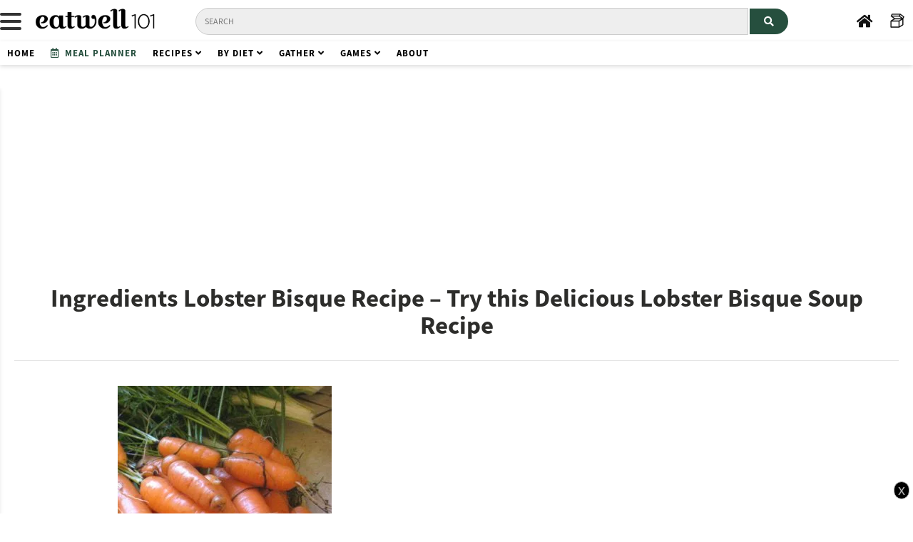

--- FILE ---
content_type: text/html; charset=UTF-8
request_url: https://www.eatwell101.com/lobster-bisque-soup-recipe/ingredients-lobster-bisque-recipe1
body_size: 13522
content:
<!DOCTYPE html>
<html xmlns="http://www.w3.org/1999/xhtml" lang="en-US">
<head >
<meta http-equiv="Content-Type" content="text/html; charset=UTF-8" />
<title>Ingredients Lobster Bisque Recipe &#8211;  Try this Delicious Lobster Bisque Soup Recipe — Eatwell101</title>
<meta name="description" content="Lobster Bisque Soup Recipe &ndash; soup recipe &ndash; French Lobster Soup recipe" />
<link rel="stylesheet" href="https://www.eatwell101.com/wp-content/themes/thesis_185/custom/layout.css" type="text/css" media="screen, projection" />
<!--[if lte IE 8]><link rel="stylesheet" href="https://www.eatwell101.com/wp-content/themes/thesis_185/lib/css/ie.css" type="text/css" media="screen, projection" /><![endif]-->
<link rel="stylesheet" href="https://www.eatwell101.com/wp-content/themes/thesis_185/custom/custom.css?011626-50555" type="text/css" media="screen, projection" />
<link rel="canonical" href="https://www.eatwell101.com/lobster-bisque-soup-recipe/ingredients-lobster-bisque-recipe1" />
<link rel="alternate" type="application/rss+xml" title="Eatwell101 RSS Feed" href="https://www.eatwell101.com/feed" />
<link rel="pingback" href="https://www.eatwell101.com/xmlrpc.php" />
<link rel="EditURI" type="application/rsd+xml" title="RSD" href="https://www.eatwell101.com/xmlrpc.php?rsd" />
<meta http-equiv="X-UA-Compatible" content="IE=EmulateIE7" />
<meta name="verification" content="72da9dd73504e3cd4ebc316d64c06154" />
		


<!-- OneTrust Cookies Consent Notice start for www.eatwell101.com -->

<script src="https://cdn.cookielaw.org/scripttemplates/otSDKStub.js"  type="text/javascript" charset="UTF-8" data-domain-script="e2aefd7b-d033-4119-a5b1-68dd5d24ab9f" ></script>
<script type="text/javascript">
function OptanonWrapper() { }
</script>
<!-- OneTrust Cookies Consent Notice end for www.eatwell101.com -->
			
			

		
		<link rel="publisher" href="https://plus.google.com/109415420435101536094/"/>
	<script>
var isMobile = { 
Android: function() { return navigator.userAgent.match(/Android/i); }, 
BlackBerry: function() { return navigator.userAgent.match(/BlackBerry/i); }, 
iOS: function() { return navigator.userAgent.match(/iPhone|iPod/i); },
iPad: function() { return navigator.userAgent.match(/iPad/i); }, 
Opera: function() { return navigator.userAgent.match(/Opera Mini/i); }, 
Windows: function() { return navigator.userAgent.match(/IEMobile/i); }, 
any: function() { return (isMobile.Android() || isMobile.BlackBerry() || isMobile.iOS() || isMobile.iPad() || isMobile.Opera() || isMobile.Windows()); } };

</script>


        <script async src="https://securepubads.g.doubleclick.net/tag/js/gpt.js"></script>
        
		<script async type="text/javascript" src="https://www.eatwell101.com/wp-content/themes/thesis_185/custom/prebid/prebid10.12.0.js"></script>
                    
			<script type="text/javascript" src="https://www.eatwell101.com/wp-content/themes/thesis_185/custom/ads-2026.js"></script>
			<link rel='dns-prefetch' href='//www.eatwell101.com' />
<link rel='dns-prefetch' href='//s0.wp.com' />
<link rel='dns-prefetch' href='//s.w.org' />

<!-- <link href="https://fonts.googleapis.com/css2?family=Roboto:wght@400;700&display=swap" rel="stylesheet"> -->
<link rel="stylesheet" href="https://use.typekit.net/qjx2mya.css">
<link rel="stylesheet" href="https://use.fontawesome.com/releases/v5.3.1/css/all.css" integrity="sha384-mzrmE5qonljUremFsqc01SB46JvROS7bZs3IO2EmfFsd15uHvIt+Y8vEf7N7fWAU" crossorigin="anonymous">

<!-- <link rel="stylesheet" href="https://cdnjs.cloudflare.com/ajax/libs/font-awesome/6.1.2/css/all.min.css"> -->
<link rel="dns-prefetch" href="//assets.pinterest.com">
<link rel="dns-prefetch" href="//in.getclicky.com">
<link rel="dns-prefetch" href="https://static.getclicky.com">
<link rel="dns-prefetch" href="https://clicky.com">
<link rel="dns-prefetch" href="https://stats.wp.com">
<link rel="dns-prefetch" href="https://s0.wp.com">
<link rel="dns-prefetch" href="https://pixel.wp.com">
<link rel="dns-prefetch" href="//fonts.googleapis.com">
<link rel="dns-prefetch" href="https://fonts.gstatic.com">
<link rel="dns-prefetch" href="//www.google-analytics.com">

<link rel="dns-prefetch" href="https://ad.doubleclick.net">
<link rel="dns-prefetch" href="https://tpc.googlesyndication.com">
<link rel="dns-prefetch" href="https://pagead2.googlesyndication.com">
<link rel="dns-prefetch" href="https://www.googletagservices.com">
<link rel="dns-prefetch" href="https://c.amazon-adsystem.com">
<link rel="dns-prefetch" href="https://aax-cpm.amazon-adsystem.com">
<link rel="dns-prefetch" href="https://images-na.ssl-images-amazon.com">
<link rel="dns-prefetch" href="https://securepubads.g.doubleclick.net">
<link rel="dns-prefetch" href="https://prebid.districtm.ca">
<link rel="dns-prefetch" href="https://ib.adnxs.com">
<link rel="dns-prefetch" href="https://ap.lijit.com">
<link rel="dns-prefetch" href="https://idsync.rlcdn.com">

<link rel="alternate" type="application/rss+xml" title="Eatwell101 &raquo; Ingredients Lobster Bisque Recipe &#8211;  Try this Delicious Lobster Bisque Soup Recipe Comments Feed" href="https://www.eatwell101.com/lobster-bisque-soup-recipe/ingredients-lobster-bisque-recipe1/feed" />
<link href="/favicon.ico" rel="shortcut icon">
<link href="/favicon.ico" rel="icon">
<style id='ads-injection-roundup-inline-inline-css' type='text/css'>
.ad-slot--m { display: none !important; }
.ad-slot--d { display: block !important; }

@media (max-width: 768px) {
  .ad-slot--m { display: block !important; }
  .ad-slot--d { display: none !important; }
}
</style>
<style id='ads-injection-inline-inline-css' type='text/css'>
.ad-slot--m { display: none !important; }
.ad-slot--d { display: block !important; }

@media (max-width: 768px) {
  .ad-slot--m { display: block !important; }
  .ad-slot--d { display: none !important; }
}
</style>
<style id='ew-recipe-faq-inline-css' type='text/css'>

        .ew-faq-module {
            margin: 40px 0;
            background: #F7F6F3;
            padding:20px;
            box-shadow:0px 2px 8px #264f3e;
        }

        .ew-faq-item {
            border-bottom: 1px solid #e5e5e5;
        }

        .ew-faq-question {
            all: unset;
            display: block;
            width: 100%;
            padding: 16px 0;
            font-weight: 600;
            font-size: 16px;
            text-align: left;
            cursor: pointer;
            box-sizing: border-box;
        }

        .ew-faq-question:hover {
            opacity: 0.85;
        }

        .ew-faq-answer {
            display: none;
            padding: 0 0 16px 0;
            font-size: 15px;
            line-height: 1.6;
        }

        .ew-faq-question::after {
            content: "▾";
            float: right;
            transition: transform 0.2s ease;
        }

        .ew-faq-question[aria-expanded="true"]::after {
            transform: rotate(180deg);
        }
        
</style>
<link rel='stylesheet' id='pdp-print-style-css'  href='https://www.eatwell101.com/wp-content/plugins/print-div-plugin/print.css' type='text/css' media='all' />
<link rel='stylesheet' id='rc-style-css'  href='https://www.eatwell101.com/wp-content/plugins/recipe-card/style.css' type='text/css' media='all' />
<link rel='stylesheet' id='dco-comment-attachment-css'  href='https://www.eatwell101.com/wp-content/plugins/dco-comment-attachment/assets/dco-comment-attachment.css' type='text/css' media='all' />
<link rel='stylesheet' id='wpgdprc.css-css'  href='https://www.eatwell101.com/wp-content/plugins/wp-gdpr-compliance/assets/css/front.css' type='text/css' media='all' />
<style id='wpgdprc.css-inline-css' type='text/css'>

            div.wpgdprc .wpgdprc-switch .wpgdprc-switch-inner:before { content: 'Yes'; }
            div.wpgdprc .wpgdprc-switch .wpgdprc-switch-inner:after { content: 'No'; }
        
</style>
<script type='text/javascript' src='https://www.eatwell101.com/wp-includes/js/jquery/jquery.js'></script>
<script type='text/javascript' src='https://www.eatwell101.com/wp-includes/js/jquery/jquery-migrate.min.js'></script>
<script type='text/javascript' src='https://www.eatwell101.com/wp-content/plugins/wp-gdpr-compliance/assets/vendor/micromodal/micromodal.min.js'></script>
<link rel="alternate" type="application/json+oembed" href="https://www.eatwell101.com/wp-json/oembed/1.0/embed?url=https%3A%2F%2Fwww.eatwell101.com%2Flobster-bisque-soup-recipe%2Fingredients-lobster-bisque-recipe1" />
<link rel="alternate" type="text/xml+oembed" href="https://www.eatwell101.com/wp-json/oembed/1.0/embed?url=https%3A%2F%2Fwww.eatwell101.com%2Flobster-bisque-soup-recipe%2Fingredients-lobster-bisque-recipe1&#038;format=xml" />
<style type='text/css'>img#wpstats{display:none}</style><meta name="robots" content="index,follow">
<meta name="googlebot" content="index, follow, max-snippet:-1, max-image-preview:large, max-video-preview:-1" />
<meta name="bingbot" content="index, follow, max-snippet:-1, max-image-preview:large, max-video-preview:-1" />
<meta name="viewport" content="width=device-width, initial-scale=1.0">
<link rel="manifest" href="https://www.eatwell101.com/manifest.json" />
<script>
if ("serviceWorker" in navigator) {
  window.addEventListener("load", function() {
    navigator.serviceWorker
      .register("https://www.eatwell101.com/serviceWorker.js")
      .then(res => console.log("service worker registered"))
      .catch(err => console.log("service worker not registered", err))
  })
}
</script>
		<script type="application/ld+json">
	// <![CDATA[
{"@context":"https:\/\/schema.org\/","@type":"Article","mainEntityOfPage":{"@type":"WebPage","@id":"https:\/\/www.eatwell101.com\/lobster-bisque-soup-recipe\/ingredients-lobster-bisque-recipe1"},"name":"Ingredients Lobster Bisque Recipe -  Try this Delicious Lobster Bisque Soup Recipe","url":"https:\/\/www.eatwell101.com\/lobster-bisque-soup-recipe\/ingredients-lobster-bisque-recipe1","headline":"Ingredients Lobster Bisque Recipe -  Try this Delicious Lobster Bisque Soup Recipe","Description":"","author":{"@type":"Person","name":"E. Brandy","description":"Lifestyle editor"},"image":{"@type":"imageObject","url":"https:\/\/www.eatwell101.com\/wp-content\/uploads\/2011\/07\/Ingredients-Lobster-Bisque-Recipe1.jpg","height":"800","width":"1200"},"datePublished":"2011-08-04 12:45:39","dateModified":"2011-08-04 12:45:39","publisher":{"@type":"Organization","name":"Eatwell101","telephone":"+12126539711","logo":{"@type":"ImageObject","url":"https:\/\/www.eatwell101.com\/wp-content\/themes\/thesis_185\/custom\/logo222.png"},"parentOrganization":{"@type":"Organization","name":"Reach Media Inc.","url":"https:\/\/www.reachmedia-inc.com\/","address":{"@type":"PostalAddress","streetAddress":"44 S Broadway, Suite 100","addressLocality":"White Plains","addressRegion":"NY","postalCode":"10601","addressCountry":"US"}}}}// ]]>
</script>

</head>
<body class="custom hentry">
	<div id="mob7-float" style="position:fixed;bottom:0;width:100%;z-index:599;background:#000;padding:0px;"></div>
	<script>
	
	if (isMobile.any()) {

	jQuery('#mob7-float').load('https://www.eatwell101.com/wp-content/themes/thesis_185/custom/ads/mob/mob7-float.html');


	}
	
	</script>
	<style>
#stickybanner {
	position:fixed;
	z-index:9;
	bottom:0;
	//height:110px;
	width:100%;
	/*background:#fff;
	background:rgba(0,0,0,0.5);*/
	/*opacity: 0;*/
	
	}

#stickybannerclose {
	cursor:pointer;
	color:#b2b2b2;
	border:1px solid #b2b2b2;
	border-radius:25px;
	background:#000;
	//line-height:20px;
	display:inline-block;
	font-size:20px;
	font-family:arial,sans-serif;
	padding:0 5px 0 5px;
	position:absolute;
	z-index:10;
	top:5px;
	right:5px
	}

@media screen AND (max-width:768px) {	
	#stickybanner {
	display:none
	
	}
}
	
</style>

<div id="stickybanner">
<div id="stickybannerclose" onclick="closebanner()">x</div>

<div id='gpt-desk10-sticky' style='max-height:100px; max-width:970px;text-align:center;margin:0px auto;'>
<script>
// if (!isMobile.any()) {googletag.cmd.push(function() { googletag.display('gpt-desk10-sticky'); })};
</script>
</div>

</div>
<script>
//jQuery("#stickybanner").delay(2000).animate({"opacity": "1"}, 700);
function closebanner() {
    var x = document.getElementById("stickybanner");
    if (x.style.display === "none") {
        x.style.display = "block";
    } else {
        x.style.display = "none";
    }
}
</script><div id="custom-menu">
	

	<ul class="topnav" id="myTopnav" >
	
		<li class="dropdown sm" style="display:inline-block;">

				<!-- Menu Toggle Button -->
				<div id="menu-toggle" class="menu-toggle">
				<span></span>
				<span></span>
				<span></span>
				</div>
					
				
					
		</li>
	
		<li class="superlogo" >
			<a href="https://www.eatwell101.com"><img src="https://www.eatwell101.com/wp-content/themes/thesis_185/custom/logo333.png"  alt="Eatwell101" height="36px"/></a>
		</li>


        <li class="dropdown search-desktop" style="float:left;margin-top:5px;margin-left:30px;">        
        <form role="search" method="get" id="cse-search-box" class="searchform" action="https://www.eatwell101.com/">
				<div>
					
					<input type="text" class="searchbar brandon" style="font-weight:normal;display:inline-block;padding:10px 12px;color:#264f3e;border:1px solid #ccc;border-radius:20px 0px 0px 20px;font-size:12px;" name="s" id="s" placeholder="Search">
					
                    <button class="background-blue" aria-label="Search" type="submit" style="cursor:pointer;font-weight:normal;display:inline-block;padding: 10px 20px;color:#fff;border:none;border-radius:0px 20px 20px 0px;transform: translate(0,1px);font-size:14px;" href="#" class="openBtn"><i class="fas fa-search"></i></button>	
				</div>
        </form>
		</li>

		<li class="dropdown sm inut" style="overflow:visible;font-weight:normal;float:right;margin-top:-3px;display:inline-block;">
			<a  onclick="clicky.log('#favorite-recipes','Favorite recipes');" href="https://www.eatwell101.com/favorites" alt="Eatwell101 Home" class="openBtn tooltip" ><svg  viewBox="0 0 128 128" width="20" height="20"  class="" style="display: block;"><path stroke="black" stroke-width="3" d="M123.4 26.7L91.3 3.3c-.5-.4-1.1-.6-1.8-.6h-72c-1.2 0-2.3.7-2.7 1.8L7.1 22c-.4.9-.3 2 .2 2.8.2.3.5.6.8.8l28.4 20.7-30.7 18s-.1 0-.1.1c-.1 0-.1.1-.2.1-.1.1-.2.1-.3.2-.1 0-.1.1-.1.1-.1.2-.2.3-.3.4 0 .1-.1.1-.1.2-.1.1-.1.2-.2.3 0 0 0 .1-.1.1-.1.2-.1.3-.2.5v55.5c0 1.7 1.3 3 3 3h72c.2 0 .5 0 .7-.1.1 0 .1 0 .2-.1.2-.1.4-.1.5-.2h.1l34.6-20.4c.9-.5 1.5-1.5 1.5-2.6V47.3l7.4-16.9c.7-1.3.3-2.8-.8-3.7zM19.5 8.7H85l-5 11.5H14.4l5.1-11.5zm23.4 34.9L19 26.2h61.9l23.9 17.4H42.9zm-.2 6h60.2L78.5 64H18.3l24.4-14.4zM10.2 70h66v48.8h-66V70zm100.7 29.7l-28.6 16.8V68.7l7.5-4.4L111 51.9v47.8zm1.8-57.7L85.6 22.2l5.2-11.8 27.1 19.8-5.2 11.8z"></path></svg><span class="tooltiptext" style="top:70%;left:-30px;">Your recipe box</span></a>
		</li>
		

		<li class="dropdown sm" style="overflow:visible;font-weight:normal;float:right;margin-top:-5px;display:inline-block;">
			<a  href="https://www.eatwell101.com" alt="Eatwell101 Home" class="openBtn tooltip" ><i class="fas fa-home"></i><span class="tooltiptext" style="top:70%;">Homepage</span></a>
		</li>


	</ul>

	</div> <!-- end custom-menu -->

	


	<div id="searchmobile" class="dropdown searchmobile" style="z-index:999">        
		<form role="search" method="get" id="cse-search-box1" class="searchformmobile" action="https://www.eatwell101.com/">
			<div class="searchContainer">
				<i class="fa fa-search searchIcon" style="color:#264f3e;font-size:12px;"></i>
				<input type="text" class="searchBox" style="text-transform:none;font-family:'Roboto' sans-serif;font-size:16px;color:#333;" name="s" id="ss" placeholder="Search">
			</div>
			
			<!-- <a class="socialsaveur" style="zoom:0.7;margin-top:3px;background:#cd1c1f;display:block;float:right;-webkit-box-shadow: 0 2px 6px rgba(0, 0, 0, .1);box-shadow: 0 2px 6px rgba(0, 0, 0, .1);" data-pin-do="buttonBookmark" onclick="clicky.log('#pin-header','Pin Header');" data-pin-log="button_pinit" data-pin-href="https://www.pinterest.com/pin/create/button" href="#"><i class="fab fa-pinterest-p"></i></a> -->
		</form>

		

	</div>



	


    <div id="submenu" style="z-index:199999999;">
		<ul>
        	
			<li class="dropdown brandon black letter-space">
				<a href="https://www.eatwell101.com">Home</a>
			</li>
			
			<li class="dropdown brandon blue letter-space">
				<a style="color:#264f3e;" onclick="clicky.log('#meal-planner-menu','Meal Planner Menu');" href="https://www.eatwell101.com/meal-planner?"><i class="far fa-calendar-alt"></i>&nbsp; Meal Planner</a>
			</li>
			
			<li class="dropdown brandon black letter-space" >
				<a href="https://www.eatwell101.com/recipes">Recipes <i class="fa fa-angle-down"></i></a>
				<div class="dropdown-content" style="">
					
					<a href="https://www.eatwell101.com/recipes">All Recipes</a>
					<a href="https://www.eatwell101.com/category/recipes-collections">Recipes Collections</a>
				</div>
			</li>
		
			<li class="dropdown brandon black letter-space" >
				<a href="#">By Diet <i class="fa fa-angle-down"></i></a>
				<div class="dropdown-content" style="">
					<a href="https://www.eatwell101.com/tag/keto">Keto</a>
					<a href="https://www.eatwell101.com/tag/paleo">Paleo</a>
					<a href="https://www.eatwell101.com/tag/low-carb">Low Carb</a>
					<a href="https://www.eatwell101.com/tag/pescetarian">Pescetarian</a>
					<a href="https://www.eatwell101.com/tag/vegetarian">Vegetarian</a>
					<a href="https://www.eatwell101.com/tag/vegan">Vegan</a>
					<a href="https://www.eatwell101.com/tag/gluten-free">Gluten-free</a>
					<a href="https://www.eatwell101.com/tag/dairy-free">Dairy-free</a>
				</div>
			</li>

			

			

			<li class="dropdown brandon black letter-space" >
				<a href="#">Gather <i class="fa fa-angle-down"></i></a>
				<div class="dropdown-content" style="">
					<a href="https://www.eatwell101.com/category/holidays-2/easter">Easter</a>
					<a href="https://www.eatwell101.com/category/holidays-2/mothers-day-holidays-2">Mother's Day</a>
					<a href="https://www.eatwell101.com/category/holidays-2/thanksgiving-healthy-recipes-menus">Thanksgiving</a>
					<a href="https://www.eatwell101.com/category/holidays-2/halloween">Halloween</a>
					<a href="https://www.eatwell101.com/category/holidays-2/christmas">Christmas</a>
					<a href="https://www.eatwell101.com/category/holidays-2/valentines-day">Valentine's Day</a>
					<a href="https://www.eatwell101.com/category/products/tableware">Tableware</a>
					<a href="https://www.eatwell101.com/category/entertaining/outdoors-entertaining">Outdoor Entertaining</a>
					<a href="https://www.eatwell101.com/category/entertaining/table-settings">Table Settings</a>
					
					<a href="https://www.eatwell101.com/category/entertaining">All Entertaining</a>
				</div>
			</li>

			<li class="dropdown brandon black letter-space">
				<a href="#">Games <i class="fa fa-angle-down"></i></a>
				<div class="dropdown-content" style="">
					<a href="https://www.eatwell101.com/foodle-game">Foodle</a>
					<a href="https://www.eatwell101.com/food-puzzle">Food Puzzle</a>
				</div>
			</li>


			


		

			

			<!-- <li class="dropdown brandon black">
			<a href="https://www.eatwell101.com/recipes">Recipes Index</a>
				
			</li>	 -->

			

			<li class="dropdown brandon black letter-space">
				<a href="https://www.eatwell101.com/about-us">About</a>
			</li>
			

			

			 <!-- <li class="dropdown brandon blue">
				<a style="color:#264f3e;" href="https://www.eatwell101.com/holiday">Holiday</a>
			</li>  -->


			

			

			
     	</ul>
	</div> <!-- end submenu -->

	
		
	
	

<style>
	/* .custom #desk1 {height:285px;} */
	.custom #desk1 {height:283px;}
	@media screen and (max-width:1024px) {
		.custom #desk1 {height:0px}		
		}
</style>
<div id="desk1" style="position: relative;"></div>
<script>
		if (!isMobile.any()) {
			

			jQuery("#desk1").load("https://www.eatwell101.com/wp-content/themes/thesis_185/custom/ads/desk/desk1.html");

		}

	</script>



<script>
if (isMobile.any()){
				jQuery('#submenu').after(jQuery('<div id="mobi0-sticky" style="min-height:50px;padding:0px;background:#fff;position:sticky;position:-webkit-sticky;top:50px;z-index:9999;box-shadow:0 2px 6px rgba(0, 0, 0, .18);margin-bottom:30px;"></div>').load('https://www.eatwell101.com/wp-content/themes/thesis_185/custom/ads/mob/mob0-sticky.html'));
		}
		</script>






<div id="content_area" class="full_width">
<div class="page">
<div id="headline" >
<h1 class="entry-title">Ingredients Lobster Bisque Recipe &#8211;  Try this Delicious Lobster Bisque Soup Recipe</h1>
</div>
	<div id="content_box">
		<div id="content" class="hfeed">

			<div class="post_box top post-3535 attachment type-attachment status-inherit" id="post-3535">
				<div class="format_text entry-content">
		<div id="socialtop" style="margin-top:0px;position: -webkit-sticky;position:sticky;top:115px; " class="post-info">
		<style>
				
				
				.custom a.socialbuttons {
					/* display: inline-block; */
					display: inline-block;
					
					width: 30px;
					height: 30px;
					line-height: 30px;
					text-align: center;
					margin-top: 0px;
					margin-bottom: 10px;
					
					font-size: 10pt;
					cursor: pointer;
					color: #fff;
					/* padding: 6px; */
					border-radius: 15px;
					margin-left: 1px;
					margin-right: 1px;
					box-sizing: border-box;
					opacity: 1.0;
				}

				


				.custom a.socialbuttons:hover {
					opacity:0.8;
				}

				


				</style>

		
				<div id="">
						<!-- /30410480/Desk17-Sticky -->
				<div id='gpt-desk17-sticky' style="min-height: 250px;margin-top:25px;text-align:center;">
				<script>
					// googletag.cmd.push(function() { googletag.display('gpt-desk17-sticky'); });
				</script>
				</div>
				
			</div>


			
				<div style="padding: 15px 15px 22px;margin-top: 20px;box-sizing:border-box;background:#ecedef;border-radius:10px;">
				<div class="black bold" style="font-size:16px;line-height:1.2;">By <a class="black" href="https://www.eatwell101.com/author/eric-brandy-1">E. Brandy</a></div>

				<div style="color:#999;font-size:14px;margin-top:10px;">
					Aug 4, 2011

				</div>
				</div>

								
			

				<div style="padding: 15px 15px 22px;box-sizing:border-box;text-align:right;">

				


					<a class="socialbuttons tooltip" style="color: #cd1c1f;" data-pin-do="buttonBookmark" onclick="clicky.log('#pin-left-sidebar','Pin Left Sidebar');" href="#" data-pin-log="button_pinit" data-pin-href="https://www.pinterest.com/pin/create/button"><i class="fab fa-pinterest-p"></i><span class="tooltiptext">Save on Pinterest</span></a> </br>

					<a class="socialbuttons fb-like tooltip" style="color: #3a579a;" target="popup" href="https://www.facebook.com/sharer/sharer.php?u=https://www.eatwell101.com/lobster-bisque-soup-recipe/ingredients-lobster-bisque-recipe1&display=popup&ref=plugin&src=like&kid_directed_site=0&app_id=725406484492741" onclick="window.open('https://www.facebook.com/sharer/sharer.php?u=https://www.eatwell101.com/lobster-bisque-soup-recipe/ingredients-lobster-bisque-recipe1&display=popup&ref=plugin&src=like&kid_directed_site=0&app_id=725406484492741','popup','width=600,height=600'); return false;"><i class="fab fa-facebook-f"></i><span class="tooltiptext">Share on Facebook</span></a></br>
			
				
					<a class="socialbuttons tooltip" style="color: #111;font-size:10pt"  onclick="printDivById('recipecardo');return false" href="#"><i class="fas fa-print"></i><span class="tooltiptext">Print</span></a></br>

					<a class="socialbuttons tooltip" style="color: #111;font-size:10pt"  href="mailto:?subject=Visit this site https://www.eatwell101.com&body=Hi, this may be interesting you: Ingredients Lobster Bisque Recipe &#8211;  Try this Delicious Lobster Bisque Soup Recipe! This is the link: https://www.eatwell101.com/lobster-bisque-soup-recipe/ingredients-lobster-bisque-recipe1"><i class="far fa-envelope"></i><span class="tooltiptext">Send to a friend</span></a></br>

											<a class="socialbuttons tooltip reviews" style="color: #111;font-size:10pt"  href="#printer"><i class="far fa-comment"></i><span class="tooltiptext">Reviews</span></a></br>
						
				</div>	
				
						</div>

					<style>
		/*.custom .pf-content {max-width:740px;float:right;margin-right:60px;width:100%;}*/
		.custom .wrap {
			float:right;
		
		max-width:780px;
		}

		@media screen AND (max-width:1680px) {
		.custom .wrap {
		
		max-width:780px;
		
		}


		@media screen AND (min-width:1024px) AND (max-width:1366px) {
			.custom .wrap {float:right;
		margin-right:0px;
		
		}

		}
		
		@media screen AND (max-width:1024px) {
		.custom .wrap {
		float:none;
		margin-right:0px;
		margin:0 auto;
		
		}
		
		}
		</style> 
		<div class="wrap pf-content" style="width:100%;">
		<!DOCTYPE html PUBLIC "-//W3C//DTD HTML 4.0 Transitional//EN" "http://www.w3.org/TR/REC-html40/loose.dtd">
<html><body><p class="attachment"><a href="https://www.eatwell101.com/wp-content/uploads/2011/07/Ingredients-Lobster-Bisque-Recipe1.jpg"><picture><source media="(max-width: 767px)" srcset="https://www.eatwell101.com/wp-content/uploads/2011/07/Ingredients-Lobster-Bisque-Recipe1-300x338.jpg"><img  width="300" height="338" src="https://www.eatwell101.com/wp-content/uploads/2011/07/Ingredients-Lobster-Bisque-Recipe1-300x338.jpg" class="attachment-medium size-medium" alt="Lobster Bisque Soup Recipe - soup recipe - French Lobster Soup recipe image" loading="lazy"></picture></a></p>
<p>Lobster Bisque Soup Recipe &ndash;  soup recipe &ndash; French Lobster Soup recipe</p></body></html>
		</div>
		<div style="display:none;">
		</div>
		 <style>
		.custom a.shareafter {
			display:inline-block;
			padding:10px 16px;;
			text-decoration:none; color:#fff;
			font-size:14px;
			letter-spacing:1px;
			text-transform:uppercase;
			margin-right:10px;
			border-bottom:none;
		}

		.custom .shareafterbox {
		float: right;
    width: 100%;
	max-width: 780px;
    box-sizing: border-box;
    font-size: 12pt;
    font-family: -apple-system,BlinkMacSystemFont,"Segoe UI",Roboto,Oxygen-Sans,Ubuntu,Cantarell,"Helvetica Neue",sans-serif;
}


		@media screen AND (max-width:768px) {
			.custom a.shareafter {
			display:block;
			margin-bottom:10px;}
		}
		@media screen and (max-width: 1680px) {
			.custom .shareafterbox {
		}
		}

		</style>




<div class="pf-content blue brandon print-no shareafterbox" style="margin-bottom:40px;width:100%;">
		
		
		

		<a class="shareafter" href="#" onclick="clicky.log('#pin-share-after','Pin share after post');" style="background:#cd1c1f;text-decoration:none;color:#fff;border-bottom:none;cursor:pointer;" data-pin-do="buttonBookmark" onclick="clicky.log('#pin-saveur','Pin Saveur');" data-pin-log="button_pinit" data-pin-href="https://www.pinterest.com/pin/create/button"><i class="fab fa-pinterest-p" style="font-size:20px;"></i>  &nbsp;Pinterest</a>


		<a class="shareafter" onclick="clicky.log('#facebook-share-after','Facebook share after post');" target="popup" href="https://www.facebook.com/sharer/sharer.php?u=https://www.eatwell101.com/lobster-bisque-soup-recipe/ingredients-lobster-bisque-recipe1&display=popup&ref=plugin&src=like&kid_directed_site=0&app_id=725406484492741" onclick="window.open('https://www.facebook.com/sharer/sharer.php?u=https://www.eatwell101.com/lobster-bisque-soup-recipe/ingredients-lobster-bisque-recipe1&display=popup&ref=plugin&src=like&kid_directed_site=0&app_id=725406484492741','popup','width=600,height=600'); return false;" style="background:#3a579a;text-decoration:none;color:#fff;border-bottom:none;"><i class="fab fa-facebook-f" style="font-size:20px;"></i>  &nbsp;Facebook</a>


		
		<a  class="shareafter" style="text-decoration:none;color:#111;border-bottom:none;cursor:pointer;"  onclick="printDivById('recipecardo'); clicky.log('#print-after-post','Print-after-post');return false;"><i class="fas fa-print" style="font-size:18px;"></i>  &nbsp;Print</a>

		
			
		

		<a class="shareafter" style="text-decoration:none;color:#111;border-bottom:none;"  href="mailto:?subject=Visit this site https://www.eatwell101.com&body=Hi, this may be interesting you: Ingredients Lobster Bisque Recipe &#8211;  Try this Delicious Lobster Bisque Soup Recipe! This is the link: https://www.eatwell101.com/lobster-bisque-soup-recipe/ingredients-lobster-bisque-recipe1"><i class="far fa-envelope" style="font-size:18px;"></i>  &nbsp;Send to a Friend</a>






		


		





</div>

<div class="pf-content brandon" style="margin-top:0px;margin-bottom:20px;border-top:1px solid #264f3e; background: #fff;padding: 15px 15px 22px;box-shadow: 0 2px 4px 0 rgb(0 0 0 / 20%);box-sizing:border-box;text-align:center;">

				<img style="width:60px;border-radius:5px;" src="https://eatwell101.com/wp-content/plugins/eric-bookmarklet-install/badge-eatwell101-3.png"/>
				<span style="display:block;font-size:17px;line-height:1.2;color:#111;margin-top:5px;font-weight:bold;"><i class="fas fa-star blob blue"></i> New: Meal Planner</span>
				<span style="display:block;font-size:13px;line-height:16px;color:#555;margin-top:10px;">Plan your weekly meals instantly from anywhere on the web</strong></span>
				<a class="bookmarklet-link background-blue" target="_blank" href="https://www.eatwell101.com/meal-planner" style="border-radius:5px;display:inline-block;font-size:14px;color:#fff;margin-top:15px;text-transform:none;border:none;padding:10px 8px;font-weight:bold;">Go To Meal Planner!</a>
				
			
			
				</div>

		






<div class="pf-content blue brandon print-no" style="text-transform:lowercase;letter-spacing:0.5px;padding:15px 0px 15px 0px;font-size:14px;margin-bottom:20px;">
<div style="float:left">
&laquo; <a href="https://www.eatwell101.com/lobster-bisque-soup-recipe" rel="prev">Lobster Bisque Soup Recipe</a></div>
<div style="float:right">
</div>
</div>











<div class="tag pf-content brandon print-no" style="text-align:left;clear:both;max-width:800px;width:100%;margin-top:0px;margin-bottom:0px;font-size:12px;line-height:14pt;font-style:italic;text-transform:uppercase;color:#999;">
This post may contain affiliate links. Please read our <a rel="nofollow" style="font-style:italic;text-transform:uppercase;text-decoration:none;border-bottom:0px;" target="_blank" href="https://www.eatwell101.com/disclaimer">disclosure</a> for more info.
</div>

<div class="hid"><img src="" alt="" data-pin-description="" /></div><div class="hid"><img src="" alt="" data-pin-description=""/></div><div class="hid"><img src="" alt="" data-pin-description=""/></div>	<script>
	jQuery(".format_text p").not(":has(img)").css('padding-right','20px');
	</script>
	
					</div>
			</div>

		</div>

		<div id="sidebars">
			<div id="sidebar_1" class="sidebar">
				<ul class="sidebar_list">
<style>


/* SIDEBAR */
.sidebar-section {
    position: absolute;
    /*right: 0;*/
    
    
    
top: 140px;    width: 300px;
    height: 100%; 
    margin-bottom:25px;
}


.sidebar-item {
    position: absolute;
    top: 0;
    left: 0;
    width: 100%;
    /*height: 90%;*/
    height:100%;
    
}
       
    
    /*.sidebar-item:nth-child(2) {height: 5%; top: 90%; }
    .sidebar-item:nth-child(3) {height: 5%; top: 95%; }
    .sidebar-item:nth-child(4) {height: 10%; top: 90%; }*/

.make-me-sticky {
	position: -webkit-sticky;
    position: sticky;
    /*top: 170px;*/
    top: 115px;
}


@media screen AND (max-width:768px) {

    .sidebar-section {
        position: relative;
        display:none;
    
    }

    .sidebar-item {
        position: relative;
    
    }

    .make-me-sticky {
        position: relative;
        top: 0px;
    }
}

</style>

<div class="sidebar-section">

                    <div class="sidebar-item">
                        <div class="make-me-sticky">
                        	
							
							<div id='gpt-desk2-sidebar' >
								<script>
								// if (!isMobile.any()) {
								// googletag.cmd.push(function() { googletag.display('gpt-desk2-sidebar'); });
								// }
								</script>
							</div>
                                            	

								
								

						

                        </div>
                    </div>
                    
                    
                    

                </div>				</ul>
			</div>
		</div>
	</div>
</div>
</div>
<div id="footer_area" class="full_width">
<div class="page">
		<script src="https://www.eatwell101.com/wp-content/themes/thesis_185/custom/blazy.js"></script>
	<script>
        (function() {
            // Initialize
            var bLazy = new Blazy();
        })();
    </script>
			<div id="footer">
<link rel='stylesheet' id='login_nocaptcha_css-css'  href='https://www.eatwell101.com/wp-content/plugins/login-recaptcha/css/style.css' type='text/css' media='all' />
<link rel='stylesheet' id='wpforms-choicesjs-css'  href='https://www.eatwell101.com/wp-content/plugins/wpforms-lite/assets/css/choices.min.css' type='text/css' media='all' />
<link rel='stylesheet' id='wpforms-jquery-timepicker-css'  href='https://www.eatwell101.com/wp-content/plugins/wpforms-lite/assets/css/jquery.timepicker.css' type='text/css' media='all' />
<link rel='stylesheet' id='wpforms-flatpickr-css'  href='https://www.eatwell101.com/wp-content/plugins/wpforms-lite/assets/css/flatpickr.min.css' type='text/css' media='all' />
<link rel='stylesheet' id='wpforms-full-css'  href='https://www.eatwell101.com/wp-content/plugins/wpforms-lite/assets/css/wpforms-full.css' type='text/css' media='all' />
<script type='text/javascript' src='https://www.eatwell101.com/wp-includes/js/comment-reply.min.js'></script>
<script type='text/javascript'>
/* <![CDATA[ */
var dot_irecommendthis = {"ajaxurl":"https:\/\/www.eatwell101.com\/wp-admin\/admin-ajax.php"};
/* ]]> */
</script>
<script type='text/javascript' src='https://www.eatwell101.com/wp-content/plugins/i-recommend-this/js/dot_irecommendthis.js'></script>
<script type='text/javascript' src='https://s0.wp.com/wp-content/js/devicepx-jetpack.js'></script>
<script type='text/javascript' src='https://www.eatwell101.com/wp-content/plugins/print-div-plugin/print.js'></script>
<script type='text/javascript'>
/* <![CDATA[ */
var ajax_object = {"ajaxurl":"https:\/\/www.eatwell101.com\/wp-admin\/admin-ajax.php","ajaxnonce":"1d201b5ada"};
/* ]]> */
</script>
<script type='text/javascript' src='https://www.eatwell101.com/wp-content/plugins/eric-nutrition/js/ajax-calls.js'></script>
<script type='text/javascript'>
/* <![CDATA[ */
var ajax_object = {"ajaxurl":"https:\/\/www.eatwell101.com\/wp-admin\/admin-ajax.php","ajaxnonce":"1d201b5ada"};
/* ]]> */
</script>
<script type='text/javascript' src='https://www.eatwell101.com/wp-content/plugins/eric-meal-planner/assets/javascript/ajax-call-external-recipe.js'></script>
<script type='text/javascript'>
/* <![CDATA[ */
var dco_ca = {"commenting_form_not_found":"The commenting form not found."};
/* ]]> */
</script>
<script type='text/javascript' src='https://www.eatwell101.com/wp-content/plugins/dco-comment-attachment/assets/dco-comment-attachment.js'></script>
<script type='text/javascript'>
/* <![CDATA[ */
var wpgdprcData = {"ajaxURL":"https:\/\/www.eatwell101.com\/wp-admin\/admin-ajax.php","ajaxSecurity":"48dcea1999"};
/* ]]> */
</script>
<script type='text/javascript' src='https://www.eatwell101.com/wp-content/plugins/wp-gdpr-compliance/assets/js/front.js'></script>
<script type='text/javascript' src='https://www.eatwell101.com/wp-includes/js/wp-embed.min.js'></script>
<script type='text/javascript' src='https://www.google.com/recaptcha/api.js'></script>
<script type='text/javascript'>
/* <![CDATA[ */
var wpforms_choicesjs_config = {"removeItemButton":"1","shouldSort":"","loadingText":"Loading...","noResultsText":"No results found.","noChoicesText":"No choices to choose from.","itemSelectText":"Press to select.","uniqueItemText":"Only unique values can be added.","customAddItemText":"Only values matching specific conditions can be added."};
/* ]]> */
</script>
<script type='text/javascript' src='https://www.eatwell101.com/wp-content/plugins/wpforms-lite/assets/js/choices.min.js'></script>
<script type='text/javascript' src='https://www.eatwell101.com/wp-content/plugins/wpforms-lite/assets/js/jquery.validate.min.js'></script>
<script type='text/javascript' src='https://www.eatwell101.com/wp-content/plugins/wpforms-lite/assets/js/flatpickr.min.js'></script>
<script type='text/javascript' src='https://www.eatwell101.com/wp-content/plugins/wpforms-lite/assets/js/jquery.timepicker.min.js'></script>
<script type='text/javascript' src='https://www.eatwell101.com/wp-content/plugins/wpforms-lite/assets/js/jquery.inputmask.bundle.min.js'></script>
<script type='text/javascript' src='https://www.eatwell101.com/wp-content/plugins/wpforms-lite/assets/js/mailcheck.min.js'></script>
<script type='text/javascript' src='https://www.eatwell101.com/wp-content/plugins/wpforms-lite/assets/js/jquery.payment.min.js'></script>
<script type='text/javascript' src='https://www.eatwell101.com/wp-content/plugins/wpforms-lite/assets/js/wpforms.js'></script>
<!-- Clicky Web Analytics - https://clicky.com, WordPress Plugin by Yoast - https://yoast.com/wordpress/plugins/clicky/ --><script type='text/javascript'>
	function clicky_gc(name) {
		var ca = document.cookie.split(';');
		for (var i in ca) {
			if (ca[i].indexOf(name + '=') != -1) {
				return decodeURIComponent(ca[i].split('=')[1]);
			}
		}
		return '';
	}
	var username_check = clicky_gc('comment_author_56307e6633d0de7d73f5b5789d8b5692');
	if (username_check) var clicky_custom_session = {username: username_check};
</script>
<script type="text/javascript">
	var clicky_custom = clicky_custom || {}; clicky_custom.outbound_pattern = ['/prod/','/book/'];
	var clicky = { log : function () { return true;	}, goal: function () { return true;	} };
	var clicky_site_id = 66581689;
	(function () {
		var s = document.createElement('script');s.type = 'text/javascript';s.async = true;s.src = '//static.getclicky.com/js';
		( document.getElementsByTagName('head')[0] || document.getElementsByTagName('body')[0] ).appendChild(s);
	})();
</script>
<noscript><p><img alt="Clicky" width="1" height="1" src="//in.getclicky.com/66581689ns.gif" /></p></noscript>
<script type='text/javascript'>
/* <![CDATA[ */
var wpforms_settings = {"val_required":"This field is required.","val_url":"Please enter a valid URL.","val_email":"Please enter a valid email address.","val_email_suggestion":"Did you mean {suggestion}?","val_email_suggestion_title":"Click to accept this suggestion.","val_number":"Please enter a valid number.","val_confirm":"Field values do not match.","val_fileextension":"File type is not allowed.","val_filesize":"File exceeds max size allowed. File was not uploaded.","val_time12h":"Please enter time in 12-hour AM\/PM format (eg 8:45 AM).","val_time24h":"Please enter time in 24-hour format (eg 22:45).","val_requiredpayment":"Payment is required.","val_creditcard":"Please enter a valid credit card number.","val_post_max_size":"The total size of the selected files {totalSize} Mb exceeds the allowed limit {maxSize} Mb.","val_checklimit":"You have exceeded the number of allowed selections: {#}.","val_limit_characters":"{count} of {limit} max characters.","val_limit_words":"{count} of {limit} max words.","val_recaptcha_fail_msg":"Google reCAPTCHA verification failed, please try again later.","val_empty_blanks":"Please fill out all blanks.","post_max_size":"16777216","uuid_cookie":"","locale":"en","wpforms_plugin_url":"https:\/\/www.eatwell101.com\/wp-content\/plugins\/wpforms-lite\/","gdpr":"","ajaxurl":"https:\/\/www.eatwell101.com\/wp-admin\/admin-ajax.php","mailcheck_enabled":"1","mailcheck_domains":[],"mailcheck_toplevel_domains":["dev"]}
/* ]]> */
</script>
<script type='text/javascript' src='https://stats.wp.com/e-202605.js' async='async' defer='defer'></script>
<script type='text/javascript'>
	_stq = window._stq || [];
	_stq.push([ 'view', {v:'ext',j:'1:6.7.4',blog:'29826212',post:'3535',tz:'-5',srv:'www.eatwell101.com'} ]);
	_stq.push([ 'clickTrackerInit', '29826212', '3535' ]);
</script>
	</div>
</div>
</div>
<!--[if lte IE 8]>
<div id="ie_clear"></div>
<![endif]-->
		

		<div class="brandon" id="newfooter" style="margin-bottom:90px;">
			
			<div class="footer-column w40 brandon">
				<a class="footer-logo" href="https://www.eatwell101.com"><img src="https://www.eatwell101.com/wp-content/themes/thesis_185/custom/logo333.png"  alt="Eatwell101" height=""/></a>

				
				<p class="footer-heading">Follow us</p>
				<a class="footer-med" href="https://www.facebook.com/Eatwell101/" rel="me nofollow"><i class="fab fa-facebook-f"></i></a>
				<a class="footer-med" href="https://www.pinterest.com/Eatwell101/" rel="me nofollow"><i class="fab fa-pinterest-p"></i></a>
				<a class="footer-med" href="https://www.instagram.com/eatwell101/" rel="me nofollow"><i class="fab fa-instagram"></i></a>
				<a class="footer-med" href="https://mailchi.mp/78cad65bfec6/eatwell101" rel="me nofollow"><i class="far fa-envelope"></i></a>
				
				<p class="footer-copyright" >Copyright &copy; 2011 - 2026 Eatwell101®, a Reach Media Inc. company - ALL RIGHTS RESERVED.</p>
				<br/><br/>
				<p>
				
				<img src="https://www.eatwell101.com/wp-content/themes/thesis_185/custom/OneTrustLogo.svg" width="100px"/>
				</p>
				
				
			</div>

			<div class="footer-column w40 brandon">
			<p class="footer-heading">Recipes</p>
				<a  class="footer-link brandon blue" style="color:#264f3e;" href="https://www.eatwell101.com/category/healthy-recipes-recipes">All Recipes</a>
				<a  class="footer-link brandon blue" style="color:#264f3e;" href="https://www.eatwell101.com/recipes">By category</a>
				<a  class="footer-link brandon blue" style="color:#264f3e;" href="https://www.eatwell101.com/category/recipes-collections">Collections</a>
				
				
			</div>

			<div class="footer-column w40 brandon">
			<p class="footer-heading">Company</p>
				<a  class="footer-link brandon" style="color:#264f3e;" href="https://www.eatwell101.com/about-us/">About</a>
				<a  class="footer-link brandon" style="color:#264f3e;" href="https://www.eatwell101.com/contact-us">Contact</a>
				<a  class="footer-link brandon" style="color:#264f3e;" href="https://www.eatwell101.com/faq/">FAQ</a>
				<a  class="footer-link brandon" style="color:#264f3e;" href="https://www.eatwell101.com/sitemap">Site Map</a>
				
				
			</div>


			<div class="footer-column w40 brandon">
			<p class="footer-heading">Media & Legal</p>
				
				<a  class="footer-link brandon" style="color:#264f3e;" href="https://www.eatwell101.com/advertising/">Advertise</a>
				<a  class="footer-link brandon" style="color:#264f3e;" href="https://www.eatwell101.com/press/">Press</a>
				<a  class="footer-link brandon" style="color:#264f3e;" href="https://www.eatwell101.com/legal/">Legal</a>
				<a class="footer-link brandon" style="color:#264f3e;" href="https://www.eatwell101.com/privacy-policy/">Privacy Policy</a>
				
				<button id="ot-sdk-btn" class="ot-sdk-show-settings">Your Privacy Choices</button>
				<!-- <a class="footer-link brandon" rel="nofollow" id='otCCPAdoNotSellLink' href='javascript:void(0);' data-ot-ccpa-opt-out='link'>Do Not Sell My Personal Information</a> -->
			</div>
			
			

			

		
			
			

			<div style="clear:both";></div>

		</div>
	
	
	<script>
  (function(i,s,o,g,r,a,m){i['GoogleAnalyticsObject']=r;i[r]=i[r]||function(){
  (i[r].q=i[r].q||[]).push(arguments)},i[r].l=1*new Date();a=s.createElement(o),
  m=s.getElementsByTagName(o)[0];a.async=1;a.src=g;m.parentNode.insertBefore(a,m)
  })(window,document,'script','//www.google-analytics.com/analytics.js','ga');

  ga('create', 'UA-24161200-2', 'auto');
  ga('send', 'pageview');
setTimeout("ga('send','event','adjusted bounce rate','page visit 10 seconds or more')",10000);

</script>




    <script>
          
          jQuery('.comment_area li:last-child').after('<a class="brandon" style="margin-left:20px;color:#000;font-size:32px;" href="#topcomment"><i  class="far fa-arrow-alt-circle-up"></i> <span style="font-size:20px;">Back to top</span></a>');
                
                

            

    </script>

    <script type="text/javascript" async defer src="//assets.pinterest.com/js/pinit.js"	data-pin-hover="false" data-pin-tall="true" data-pin-id="https://www.eatwell101.com/lobster-bisque-soup-recipe/ingredients-lobster-bisque-recipe1"  data-pin-do="buttonBookmark" data-pin-custom="true"></script>

		
		

		<!-- Side Menu -->
<nav id="side-menu" class="side-menu">
  <ul>
    <li><a href="/">Home</a></li>
    <li><a href="/recipes">Recipes</a></li>
	<li><a href="/category/healthy-cooking-tips-cook-guide-how-to-cook-well">How-Tos</a></li>
	<li><a href="/meal-planner">Meal Planner</a></li>
	<li><a rel="me nofollow" href="https://mailchi.mp/78cad65bfec6/eatwell101">Newsletter</a></li>
  </ul>
</nav>



<script>
  document.addEventListener('DOMContentLoaded', function () {
    const toggle = document.getElementById('menu-toggle');
    const menu = document.getElementById('side-menu');

    function closeMenu() {
      toggle.classList.remove('open');
      menu.classList.remove('open');
    }

    toggle.addEventListener('click', function (e) {
      e.stopPropagation(); // Prevent triggering document click
      toggle.classList.toggle('open');
      menu.classList.toggle('open');
    });

    // Close on click outside the menu
    document.addEventListener('click', function (e) {
      const isClickInsideMenu = menu.contains(e.target);
      const isClickOnToggle = toggle.contains(e.target);
      if (!isClickInsideMenu && !isClickOnToggle) {
        closeMenu();
      }
    });

    // Close on Escape key
    document.addEventListener('keydown', function (e) {
      if (e.key === 'Escape') {
        closeMenu();
      }
    });
  });
</script>

		    <script>

if (!isMobile.any()) {
            
  const tagScroll = document.querySelector('.tag-scroll-container');

  tagScroll.addEventListener('wheel', function (e) {
    if (e.deltaY !== 0) {
      e.preventDefault();
      tagScroll.scrollLeft += e.deltaY;
    }
  });

        }
   
  </script>
  
  
        <style>
        .custom #flyinbutton {
            display:block;
            position:fixed;
            bottom:100px;
            left:0px;
            z-index:99999;
            
            /* color:#f46165; */
            box-shadow: -2px 2px 5px #777;
            color:#fff;
            padding:22px 20px 17px 20px;
            width:65px;
            height:65px;
            border-radius:50%;
            font-size:50px;
            text-align:center;
            /* transform: rotate(-20deg) scale(0.8,0.8); */
            transform: scale(0.8,0.8);
            visibility:hidden;
            opacity: 0.0;
            
            transition: opacity .5s linear;
            
        }

        .custom .greeen {background:#007444;}
        /* .custom .oraaange {background:#f46165;} */
        .custom .oraaange {background:#B08D57;}
        .custom .bluuue {background:#4267b2;}

        .custom .blaaack {background:#000;}
        .custom .reeed {background:#ff0000;}

        .custom #flyinbutton a {
            color:#fff;
            
            
        }


        .custom .notif {
            /* background:#000; */
            padding:5px;
            height:20px;
            width:20px;
            border-radius:50%;
            display:inline-block;
            position:absolute;
            top:0px;
            right:0px;
            color:#fff;
            font-size:15px;
            font-weight:bold;
            font-family:'Roboto',sans serif;
        }

        .custom .close-notif {
           
            padding:5px;
            height:22px;
            width:22px;
            border-radius:50%;
            background:#fff;
            display:inline-block;
            position:absolute;
            bottom:-10px;
            left:-10px;
            color:#000;
            font-size:17px;
            font-weight:bold;
            font-family:'Roboto',sans serif;
            cursor:pointer;
        }

        




        @media screen AND (max-width:600px){
            .custom #flyinbutton {
                transform: scale(0.5,0.5);
                -webkit-transform: scale(0.5,0.5);
                
                /* left:auto;
                right:-15px; */
               
                
            }
        }
        

        </style>




        <div id="flyinbutton" class="background-orange"><a href="https://mailchi.mp/78cad65bfec6/eatwell101" target="_blank"><i class="far fa-envelope"></i></a><div class="notif blaaack">1</div><div class="close-notif" onclick="close_notif()">X</div></div>        

        <script>
            
                setTimeout(function() {
                    jQuery("#flyinbutton", ".hentry").css({"visibility":"visible","opacity":"1.0"});s
                }, 2000);

                function close_notif() {
                    var x = document.getElementById("flyinbutton");
                    if (x.style.display === "none") {
                        x.style.display = "block";
                    } else {
                        x.style.display = "none";
                    }
                }
                
        </script>

        		<script>
			


			jQuery(".tile").click(function(){
				clicky.log('#tile','Tile Game');
				
			});


		</script>
		
			<script>
			
			jQuery(function($) {

// Define almComplete as a jQuery plugin method (ONCE)
$.fn.almComplete = function(alm) {
	console.log("Ajax Load More Complete!");

	setTimeout(function() {
		if (!isMobile.any()) {
			googletag.cmd.push(function() {
				var slot = googletag.defineSlot('/30410480/desk13', [[970, 90], [970, 250], [300, 250], [728, 90]]).addService(googletag.pubads());
				var div = document.createElement('div');
				div.id = slot.getSlotElementId();

				$(".alm-reveal:last").after(div);
				$(div).css({
					'text-align': 'center',
					'padding': '40px',
					'margin-top': '40px',
					'margin-bottom': '40px',
					'min-height': '250px',
					'clear': 'both'
					
				});

				runParallelAuctionwithAmazonAndPrebid(slot);
			});

		} else {
			googletag.cmd.push(function() {
				var slot = googletag.defineSlot('/30410480/mobi13', [[300, 250], [320, 50], [320, 100], [336, 280], [468, 60], [250, 250], [120, 240], [1, 1], [300, 300]]).addService(googletag.pubads());
				var div = document.createElement('div');
				div.id = slot.getSlotElementId();

				$(".alm-reveal:last").after(div);
				$(div).css({
					'text-align': 'center',
					'margin-top': '40px',
					'margin-bottom': '40px',
					'min-height': '250px',
					'clear': 'both'
					
				});

				runParallelAuctionwithAmazonAndPrebid(slot);
			});
		}
	}, 250);
};

});



			</script>

			<script>
	if (isMobile.any()) {
		if (document.location.pathname == '/meal-planner') {
			document.getElementById("custom-menu").style.height = "45px";
			document.getElementById("custom-menu").style.overflow = "hidden";
		}

		var prevScrollpos = window.pageYOffset;
		window.onscroll = function() {
		var currentScrollPos = window.pageYOffset;
		if (prevScrollpos > currentScrollPos) {
			
			
			document.getElementById("custom-menu").style.top = "0px";
			document.getElementById("searchmobile").style.transition = ".3s";
			document.getElementById("searchmobile").style.top = "50px";
			document.getElementById("mobi0-sticky").style.transition = ".3s";
			document.getElementById("mobi0-sticky").style.top = "93px";

			if (document.location.pathname == '/meal-planner') {
				document.getElementById("mobi0-sticky").style.top = "45px";
				document.getElementById("mobi0-sticky").style.zIndex = "1";
				
			}
			
			
		} else {
			document.getElementById("custom-menu").style.top = "0px";
			document.getElementById("searchmobile").style.transition = ".3s";
			document.getElementById("searchmobile").style.top = "0px";
			document.getElementById("mobi0-sticky").style.transition = ".3s";
			document.getElementById("mobi0-sticky").style.top = "0px";

			if (document.location.pathname == '/meal-planner') {
				document.getElementById("mobi0-sticky").style.top = "0px";
				document.getElementById("mobi0-sticky").style.zIndex = "1";
				document.getElementById("custom-menu").style.top = "-60px";
			}
		}
		prevScrollpos = currentScrollPos;
		}
	}
	</script>
	</body>
</html>
<!--
Performance optimized by W3 Total Cache. Learn more: https://www.w3-edge.com/products/

Page Caching using apc 
Database Caching using apc

Served from: eatwell101.com @ 2026-01-27 18:19:02 by W3 Total Cache
-->

--- FILE ---
content_type: text/html; charset=utf-8
request_url: https://www.google.com/recaptcha/api2/aframe
body_size: -87
content:
<!DOCTYPE HTML><html><head><meta http-equiv="content-type" content="text/html; charset=UTF-8"></head><body><script nonce="oYhazpqcFuFYEIboql-EPA">/** Anti-fraud and anti-abuse applications only. See google.com/recaptcha */ try{var clients={'sodar':'https://pagead2.googlesyndication.com/pagead/sodar?'};window.addEventListener("message",function(a){try{if(a.source===window.parent){var b=JSON.parse(a.data);var c=clients[b['id']];if(c){var d=document.createElement('img');d.src=c+b['params']+'&rc='+(localStorage.getItem("rc::a")?sessionStorage.getItem("rc::b"):"");window.document.body.appendChild(d);sessionStorage.setItem("rc::e",parseInt(sessionStorage.getItem("rc::e")||0)+1);localStorage.setItem("rc::h",'1769555949904');}}}catch(b){}});window.parent.postMessage("_grecaptcha_ready", "*");}catch(b){}</script></body></html>

--- FILE ---
content_type: text/html; charset=UTF-8
request_url: https://image6.pubmatic.com/AdServer/PugMaster?sec=1&async=1&kdntuid=1&rnd=79307298&p=156423&s=0&a=0&ptask=ALL&np=0&fp=0&rp=0&mpc=0&spug=1&coppa=0&gdpr=0&gdpr_consent=&us_privacy=&gpp=&gpp_sid=
body_size: 5993
content:
PubMatic.loadAsyncImagePixel('https://dpm.demdex.net/ibs:dpid=19566&dpuuid=00F0D840-BC7D-4789-9E64-D32B82973C3B');PubMatic.loadAsyncImagePixel('https://idsync.rlcdn.com/420486.gif?partner_uid=00F0D840-BC7D-4789-9E64-D32B82973C3B');PubMatic.loadAsyncIframePixel('https://c1.adform.net/serving/cookie/match?party=14&cid=00F0D840-BC7D-4789-9E64-D32B82973C3B&gdpr=0&gdpr_consent=');PubMatic.loadAsyncImagePixel('https://pixel.onaudience.com/?partner=214&mapped=00F0D840-BC7D-4789-9E64-D32B82973C3B&gdpr=0&gdpr_consent=&us_privacy=&gpp=&gpp_sid=');PubMatic.loadAsyncImagePixel('https://cm.g.doubleclick.net/pixel?google_nid=pubmatic&google_hm=MDBGMEQ4NDAtQkM3RC00Nzg5LTlFNjQtRDMyQjgyOTczQzNC&gdpr=0&gdpr_consent=&google_cm');PubMatic.loadAsyncImagePixel('https://cm.g.doubleclick.net/pixel?google_nid=pmeb&google_sc=1&google_hm=APDYQLx9R4meZNMrgpc8Ow%3D%3D&gdpr=0&gdpr_consent=&google_cm');PubMatic.loadAsyncImagePixel('https://cm.g.doubleclick.net/pixel?google_nid=pubmatic&google_cm&google_sc&gdpr=0&gdpr_consent=');PubMatic.loadAsyncIframePixel('https://um.simpli.fi/pubmatic?https://simage2.pubmatic.com/AdServer/Pug?vcode=bz0yJnR5cGU9MSZqcz0xJmNvZGU9ODA2JnRsPTUxODQwMA==&piggybackCookie=uid:$UID&gdpr=0&gdpr_consent=&us_privacy=&gpp=&gpp_sid=');PubMatic.loadAsyncImagePixel('https://match.adsrvr.org/track/cmf/generic?ttd_pid=pubmatic&ttd_tpi=1&gdpr=0&gdpr_consent=');PubMatic.loadAsyncIframePixel('https://s.amazon-adsystem.com/dcm?pid=3b882453-6770-4785-baf8-a598533c054a&id=00F0D840-BC7D-4789-9E64-D32B82973C3B&redir=true&gdpr=0&gdpr_consent=');PubMatic.loadAsyncIframePixel('https://match.deepintent.com/usersync/141?gdpr=0&gdpr_consent=&us_privacy=&gpp=&gpp_sid=');PubMatic.loadAsyncIframePixel('https://user-sync.fwmrm.net/ad/u?mode=user-register&dspid=64&dspuid=00F0D840-BC7D-4789-9E64-D32B82973C3B&gdpr=0&gdpr_consent=&us_privacy=&gpp=&gpp_sid=&_fw_is_lat=&_fw_atts=&_fw_coppa=');PubMatic.loadAsyncIframePixel('https://match.prod.bidr.io/cookie-sync/pm?gdpr=0&gdpr_consent=&us_privacy=&gpp=&gpp_sid=');PubMatic.loadAsyncIframePixel('https://sync.srv.stackadapt.com/sync?nid=11&gdpr=0&gdpr_consent=&us_privacy=&gpp=&gpp_sid=');PubMatic.loadAsyncIframePixel('https://ups.analytics.yahoo.com/ups/58917/cms?uid=00F0D840-BC7D-4789-9E64-D32B82973C3B&gpp=&gpp_sid=&us_privacy=&gdpr=0&gdpr_consent=');PubMatic.loadAsyncIframePixel('https://ups.analytics.yahoo.com/ups/58917/cms?uid=00F0D840-BC7D-4789-9E64-D32B82973C3B&gpp=&gpp_sid=&us_privacy=&gdpr=0&gdpr_consent=');PubMatic.loadAsyncIframePixel('https://ups.analytics.yahoo.com/ups/58292/sync?_origin=1&uid=00F0D840-BC7D-4789-9E64-D32B82973C3B&redir=true&gdpr=0&gdpr_consent=&us_privacy=&gpp=&gpp_sid=');PubMatic.loadAsyncIframePixel('https://sync.ipredictive.com/d/sync/cookie/generic?https://simage2.pubmatic.com/AdServer/Pug?vcode=bz0yJnR5cGU9MSZqcz0xJmNvZGU9MzI1MCZ0bD0xMjk2MDA=&piggybackCookie=${ADELPHIC_CUID}&gdpr=0&gdpr_consent=&us_privacy=&gpp=&gpp_sid=');PubMatic.loadAsyncIframePixel('https://sync-tm.everesttech.net/upi/pid/b9pj45k4?redir=https://simage2.pubmatic.com/AdServer/Pug?vcode=bz0yJnR5cGU9MSZqcz0xJmNvZGU9MjE5MSZ0bD0yNTkyMDA=&piggybackCookie=${TM_USER_ID}&gdpr=0&gdpr_consent=');PubMatic.loadAsyncIframePixel('https://rtb.adentifi.com/CookieSyncPubMatic&gdpr=0&gdpr_consent=&us_privacy=&gpp=&gpp_sid=');PubMatic.loadAsyncIframePixel('https://ad.mrtnsvr.com/sync/pubmatic?gdpr=0&gdpr_consent=');PubMatic.loadAsyncIframePixel('https://x.bidswitch.net/sync?ssp=pubmatic&gdpr=0&gdpr_consent=&us_privacy=&us_privacy=&gpp=&gpp_sid=');PubMatic.loadAsyncIframePixel('https://beacon.lynx.cognitivlabs.com/pbmtc.gif?redir=https://simage2.pubmatic.com/AdServer/Pug?vcode=bz0xJnR5cGU9MSZjb2RlPTM0MzkmdGw9MTI5NjAw&piggybackCookie=$UID&gdpr=0&gdpr_consent=&us_privacy=&gpp=&gpp_sid=');PubMatic.loadAsyncIframePixel('https://pubmatic-match.dotomi.com/match/bounce/current?networkId=17100&version=1&nuid=00F0D840-BC7D-4789-9E64-D32B82973C3B&gdpr=0&gdpr_consent=&us_privacy=&gpp=&gpp_sid=');PubMatic.loadAsyncIframePixel('https://tr.blismedia.com/v1/api/sync/pubmatic');PubMatic.loadAsyncIframePixel('https://ib.adnxs.com/getuid?https://simage2.pubmatic.com/AdServer/Pug?vcode=bz0yJnR5cGU9MSZjb2RlPTc4JnRsPTE1NzY4MDA=&piggybackCookie=$UID&gdpr=0&gdpr_consent=&us_privacy=&gpp=&gpp_sid=');PubMatic.loadAsyncIframePixel('https://creativecdn.com/cm-notify?pi=pubmatic&gdpr=0&gdpr_consent=&us_privacy=&gpp=&gpp_sid=');PubMatic.loadAsyncIframePixel('https://ad.turn.com/r/cs?pid=1&gdpr=0&gdpr_consent=&us_privacy=&gpp=&gpp_sid=');PubMatic.loadAsyncIframePixel('https://pixel-sync.sitescout.com/dmp/pixelSync?nid=3&gdpr=0&gdpr_consent=&us_privacy=&gpp=&gpp_sid=');PubMatic.loadAsyncIframePixel('https://b1sync.outbrain.com/usersync/pubmatic/?cb=https%3A%2F%2Fsimage2.pubmatic.com%2FAdServer%2FPug%3Fvcode%3Dbz0yJnR5cGU9MSZjb2RlPTMzNDMmdGw9MTI5NjAw%26piggybackCookie%3D__UID__&gdpr=0&gdpr_consent=&us_privacy=');PubMatic.loadAsyncIframePixel('https://p.rfihub.com/cm?pub=224&in=1&getuid=https%3A//image2.pubmatic.com/AdServer/Pug%3Fvcode%3Dbz0yJnR5cGU9MSZjb2RlPTI3MzkmdGw9MTI5NjAw%26piggybackCookie%3D%24UID&gdpr=0&gdpr_consent=&us_privacy=&gpp=&gpp_sid=');PubMatic.loadAsyncIframePixel('https://pmp.mxptint.net/sn.ashx?&gdpr=0&gdpr_consent=&us_privacy=&gpp=&gpp_sid=');PubMatic.loadAsyncIframePixel('https://cs.iqzone.com/e6130557b1b000792deef390abb43b4f.gif?puid=00F0D840-BC7D-4789-9E64-D32B82973C3B&gdpr=0&gdpr_consent=&ccpa=[CCPA]&coppa=[COPPA]&us_privacy=&gpp=&gpp_sid=');PubMatic.loadAsyncIframePixel('https://t.adx.opera.com/pub/sync?pubid=pub8730968190912&gdpr=0&gdpr_consent=');PubMatic.PugMasterCallback(true, true, false);

--- FILE ---
content_type: text/css
request_url: https://www.eatwell101.com/wp-content/plugins/print-div-plugin/print.css
body_size: 177
content:
@media print {
    .pdp-print-btn,
    header,
    nav,
    footer {
        display: none !important;
    }

    body {
        background: white;
        color: black;
    }

   

    /* Optional: Adjust spacing and fonts for print readability */
    h1, h2, h3 {
        margin-top: 1em;
        
    }

    
}


--- FILE ---
content_type: text/css
request_url: https://www.eatwell101.com/wp-content/plugins/recipe-card/style.css
body_size: 201
content:
.recipe-card {
    background: #fff9f3;
    padding: 20px;
    border: 2px solid #f3e0c7;
    border-radius: 10px;
    margin: 30px 0;
    font-family: sans-serif;
}

.recipe-card h3, .recipe-card h4 {
    margin-top: 0;
}

.recipe-meta {
    list-style: none;
    padding: 0;
    margin-bottom: 20px;
    display: flex;
    gap: 20px;
}


--- FILE ---
content_type: application/javascript; charset=utf-8
request_url: https://fundingchoicesmessages.google.com/f/AGSKWxUWmhW_oLCqhMT-QBiqh6rDyZZan1X4gDrazRyursq2nFVoxMHsvyLWJQJNdSpiZWGsAH6SKwK97jaLOGs7ks0tZmCeCreIAjRdbPSN_TSYkuLm6gEdB2R0QT9Ohgz0cxl-rqXV62poli-55RmTqOj2v9XysQAbc5gruepNjNb41jY1TS-r9yrsJmrp/_/ad_display_/adframe728b2./expandingads.-banner468x60./AdsenseBlockView.
body_size: -1288
content:
window['cc117fd5-772c-4cca-b9c3-6ded7efd412e'] = true;

--- FILE ---
content_type: application/javascript
request_url: https://www.eatwell101.com/wp-content/themes/thesis_185/custom/ads-2026.js
body_size: 7178
content:
/**
 * EatWell101 Prebid + Amazon APS (Apstag) integration — ads-2026.js
 * ================================================================
 *
 * WHAT THIS FILE DOES
 * 1) Loads Amazon APS (apstag.js) and requests bids.
 * 2) Defines Prebid adUnits and requests bids.
 * 3) Coordinates APS + Prebid so the FIRST GAM request includes both.
 * 4) Provides an in-view / tab-visible / user-active refresh manager for select sticky/sidebar units.
 *
 * KEY FIXES INCLUDED (this version)
 * ✅ publisherDomain is domain-only: "eatwell101.com"
 * ✅ First-load auction gates on BOTH APS + Prebid before refresh()
 * ✅ First-load refresh is LIMITED to Tier-1 slots only (desktop + mobile)
 * ✅ Device-specific display() list (no more "div id passed to display does not match any defined slots" warnings)
 * ✅ Refresh is not blind setInterval spam (adds viewability + visibility + cap)
 *
 * TIER-1 (FIRST LOAD) DEFINED BY YOU
 * - Desktop: gpt-desk1, gpt-desk2-sidebar, gpt-desk3, gpt-desk10-sticky, gpt-desk17-sticky
 * - Mobile:  gpt-mobi0-sticky, gpt-mobi7-sticky, gpt-mobi1, gpt-mobi2
 */

/* ---------------------------------------------
 * 0) DEVICE DETECTION (your existing snippet)
 * --------------------------------------------- */
// var isMobile = {
//   Android: function () { return navigator.userAgent.match(/Android/i); },
//   BlackBerry: function () { return navigator.userAgent.match(/BlackBerry/i); },
//   iOS: function () { return navigator.userAgent.match(/iPhone|iPod/i); },
//   iPad: function () { return navigator.userAgent.match(/iPad/i); },
//   Opera: function () { return navigator.userAgent.match(/Opera Mini/i); },
//   Windows: function () { return navigator.userAgent.match(/IEMobile/i); },
//   any: function () {
//     return (isMobile.Android() || isMobile.BlackBerry() || isMobile.iOS() || isMobile.iPad() || isMobile.Opera() || isMobile.Windows());
//   }
// };

/* ---------------------------------------------
 * 1) GLOBAL TIMEOUTS / CONSTANTS
 * --------------------------------------------- */
var PREBID_TIMEOUT   = 1800; // initial
var APS_TIMEOUT_DESK = 1400; // initial desktop
var APS_TIMEOUT_MOBI = 1200; // initial mobile
var FAILSAFE_TIMEOUT = 2600; // = max + ~800ms buffer
var DEBUG = false;

/* ---------------------------------------------
 * 2) AMAZON APS LOADER + INIT
 * --------------------------------------------- */
!function (a9, a, p, s, t, A, g) {
  if (a[a9]) return;
  function q(c, r) { a[a9]._Q.push([c, r]); }
  a[a9] = {
    init: function () { q("i", arguments); },
    fetchBids: function () { q("f", arguments); },
    setDisplayBids: function () { },
    targetingKeys: function () { return []; },
    _Q: []
  };
  A = p.createElement(s);
  A.async = !0;
  A.src = t;
  g = p.getElementsByTagName(s)[0];
  g.parentNode.insertBefore(A, g);
}("apstag", window, document, "script", "//c.amazon-adsystem.com/aax2/apstag.js");

apstag.init({
  pubID: "d74f3b72-e598-44c1-a0ca-5350a8f8bf53",
  adServer: "googletag"
  // renderSafeFrame: true
});

/* ---------------------------------------------
 * 3) PREBID + GPT BOOTSTRAP
 * --------------------------------------------- */
var pbjs = window.pbjs = window.pbjs || {};
pbjs.que = pbjs.que || [];

var googletag = window.googletag = window.googletag || {};
googletag.cmd = googletag.cmd || [];

// Disable initial load so we can control first request
googletag.cmd.push(function () {
  googletag.pubads().disableInitialLoad();

  // SafeFrame config (your prior addition)
  googletag.pubads().setSafeFrameConfig({
    allowOverlayExpansion: true,
    allowPushExpansion: true,
    sandbox: true
  });
});

/* ---------------------------------------------
 * 4) AD SIZES & ADUNITS
 * --------------------------------------------- */
var adUnits = [];

if (isMobile.any()) {
  // MOBILE/TABLET
  var rectangle = [
    [300, 250],
    [320, 50],
    [300, 50],
    [320, 100],
    [1, 1]
  ];

  var rectanglemini = rectangle.slice();

  var floatSizes = [
    [320, 50],
    [300, 50],
    [320, 100]
  ];

  var stickySizes = [
    [320, 50],
    [300, 50]
  ];

  // ---- MOBILE ADUNITS ----
  adUnits = [
    {
      code: "gpt-mobi1",
      mediaTypes: { banner: { sizes: rectanglemini } },
      bids: [
        { bidder: "ogury", params: { assetKey: "OGY-D5804FCE9803", adUnitId: "wm-hb-iart-eatwel-reach-jladtnrjna0a" } },
        { bidder: "triplelift", params: { inventoryCode: "EatWell101_M_300x250" } },
        { bidder: "33across", params: { siteId: "bnk_xc_jGr7kSUrkHcnlxd", productId: "siab" } },
        { bidder: "rubicon", params: { accountId: "24768", siteId: "436208", zoneId: "2497486" } },
        { bidder: "sovrn", params: { tagid: "386475" } },
        { bidder: "ix", params: { siteId: "573818", size: [300, 250] } },
        { bidder: "ix", params: { siteId: "573818", size: [320, 50] } },
        { bidder: "ix", params: { siteId: "573818", size: [320, 100] } },
        { bidder: "ix", params: { siteId: "573818", size: [300, 50] } },
        { bidder: "amx" },
        { bidder: "sharethrough", params: { pkey: "8CaUagaWygvzC7AeeLAVc2Fe" } },
        { bidder: "teads", params: { placementId: "130425", pageId: "120289" } }
      ]
    },

    {
      code: "gpt-mobi2",
      mediaTypes: { banner: { sizes: rectangle } },
      bids: [
        { bidder: "triplelift", params: { inventoryCode: "EatWell101_M_300x250" } },
        { bidder: "ogury", params: { assetKey: "OGY-D5804FCE9803", adUnitId: "wm-hb-stdb-eatwel-reach-dpvjzuyetz0j" } },
        { bidder: "rubicon", params: { accountId: "24768", siteId: "436208", zoneId: "2497486" } },
        { bidder: "33across", params: { siteId: "bnk_xc_jGr7kSUrkHcnlxd", productId: "siab" } },
        { bidder: "sovrn", params: { tagid: "1041250" } },
        { bidder: "ix", params: { siteId: "573818", size: [300, 250] } },
        { bidder: "ix", params: { siteId: "573818", size: [320, 50] } },
        { bidder: "ix", params: { siteId: "573818", size: [320, 100] } },
        { bidder: "ix", params: { siteId: "573818", size: [300, 50] } },
        { bidder: "amx" },
        { bidder: "sharethrough", params: { pkey: "8CaUagaWygvzC7AeeLAVc2Fe" } },
        { bidder: "teads", params: { placementId: "130425", pageId: "120289" } }
      ]
    },

    {
      code: "gpt-mobi3",
      mediaTypes: { banner: { sizes: rectanglemini } },
      bids: [
        { bidder: "triplelift", params: { inventoryCode: "EatWell101_M_300x250" } },
        { bidder: "ogury", params: { assetKey: "OGY-D5804FCE9803", adUnitId: "wm-hb-stdb-eatwel-reach-dpvjzuyetz0j" } },
        { bidder: "rubicon", params: { accountId: "24768", siteId: "436208", zoneId: "2497486" } },
        { bidder: "33across", params: { siteId: "bnk_xc_jGr7kSUrkHcnlxd", productId: "siab" } },
        { bidder: "sovrn", params: { tagid: "1041251" } },
        { bidder: "ix", params: { siteId: "573818", size: [300, 250] } },
        { bidder: "ix", params: { siteId: "573818", size: [320, 50] } },
        { bidder: "ix", params: { siteId: "573818", size: [320, 100] } },
        { bidder: "ix", params: { siteId: "573818", size: [300, 50] } },
        { bidder: "amx" },
        { bidder: "sharethrough", params: { pkey: "8CaUagaWygvzC7AeeLAVc2Fe" } },
        { bidder: "teads", params: { placementId: "130425", pageId: "120289" } }
      ]
    },

    {
      code: "gpt-mobi20",
      mediaTypes: { banner: { sizes: rectanglemini } },
      bids: [
        { bidder: "triplelift", params: { inventoryCode: "EatWell101_M_300x250" } },
        { bidder: "ogury", params: { assetKey: "OGY-D5804FCE9803", adUnitId: "wm-hb-stdb-eatwel-reach-dpvjzuyetz0j" } },
        { bidder: "rubicon", params: { accountId: "24768", siteId: "436208", zoneId: "2497486" } },
        { bidder: "33across", params: { siteId: "bnk_xc_jGr7kSUrkHcnlxd", productId: "siab" } },
        { bidder: "sovrn", params: { tagid: "1041251" } },
        { bidder: "ix", params: { siteId: "573818", size: [300, 250] } },
        { bidder: "ix", params: { siteId: "573818", size: [320, 50] } },
        { bidder: "ix", params: { siteId: "573818", size: [320, 100] } },
        { bidder: "ix", params: { siteId: "573818", size: [300, 50] } },
        { bidder: "amx" },
        { bidder: "sharethrough", params: { pkey: "8CaUagaWygvzC7AeeLAVc2Fe" } },
        { bidder: "teads", params: { placementId: "130425", pageId: "120289" } }
      ]
    },

    {
      code: "gpt-mobi4",
      mediaTypes: { banner: { sizes: rectanglemini } },
      bids: [
        { bidder: "triplelift", params: { inventoryCode: "EatWell101_M_300x250" } },
        { bidder: "ogury", params: { assetKey: "OGY-D5804FCE9803", adUnitId: "wm-hb-stdb-eatwel-reach-dpvjzuyetz0j" } },
        { bidder: "rubicon", params: { accountId: "24768", siteId: "436208", zoneId: "2497486" } },
        { bidder: "33across", params: { siteId: "bnk_xc_jGr7kSUrkHcnlxd", productId: "siab" } },
        { bidder: "sovrn", params: { tagid: "1041253" } },
        { bidder: "ix", params: { siteId: "573818", size: [300, 250] } },
        { bidder: "ix", params: { siteId: "573818", size: [320, 50] } },
        { bidder: "ix", params: { siteId: "573818", size: [320, 100] } },
        { bidder: "ix", params: { siteId: "573818", size: [300, 50] } },
        { bidder: "amx" },
        { bidder: "sharethrough", params: { pkey: "8CaUagaWygvzC7AeeLAVc2Fe" } },
        { bidder: "teads", params: { placementId: "130425", pageId: "120289" } }
      ]
    },

    {
      code: "gpt-mobi21",
      mediaTypes: { banner: { sizes: rectangle } },
      bids: [
        { bidder: "triplelift", params: { inventoryCode: "EatWell101_M_300x250" } },
        { bidder: "ogury", params: { assetKey: "OGY-D5804FCE9803", adUnitId: "wm-hb-stdb-eatwel-reach-dpvjzuyetz0j" } },
        { bidder: "rubicon", params: { accountId: "24768", siteId: "436208", zoneId: "2497486" } },
        { bidder: "33across", params: { siteId: "bnk_xc_jGr7kSUrkHcnlxd", productId: "siab" } },
        { bidder: "sovrn", params: { tagid: "1041257" } },
        { bidder: "ix", params: { siteId: "573818", size: [300, 250] } },
        { bidder: "ix", params: { siteId: "573818", size: [320, 50] } },
        { bidder: "ix", params: { siteId: "573818", size: [320, 100] } },
        { bidder: "ix", params: { siteId: "573818", size: [300, 50] } },
        { bidder: "amx" },
        { bidder: "sharethrough", params: { pkey: "8CaUagaWygvzC7AeeLAVc2Fe" } },
        { bidder: "teads", params: { placementId: "130425", pageId: "120289" } }
      ]
    },

    {
      code: "gpt-mobi5",
      mediaTypes: { banner: { sizes: rectangle } },
      bids: [
        { bidder: "triplelift", params: { inventoryCode: "EatWell101_M_300x250" } },
        { bidder: "ogury", params: { assetKey: "OGY-D5804FCE9803", adUnitId: "wm-hb-stdb-eatwel-reach-dpvjzuyetz0j" } },
        { bidder: "rubicon", params: { accountId: "24768", siteId: "436208", zoneId: "2497486" } },
        { bidder: "33across", params: { siteId: "bnk_xc_jGr7kSUrkHcnlxd", productId: "siab" } },
        { bidder: "sovrn", params: { tagid: "1041254" } },
        { bidder: "ix", params: { siteId: "573818", size: [300, 250] } },
        { bidder: "ix", params: { siteId: "573818", size: [320, 50] } },
        { bidder: "ix", params: { siteId: "573818", size: [320, 100] } },
        { bidder: "ix", params: { siteId: "573818", size: [300, 50] } },
        { bidder: "amx" },
        { bidder: "sharethrough", params: { pkey: "8CaUagaWygvzC7AeeLAVc2Fe" } },
        { bidder: "teads", params: { placementId: "130425", pageId: "120289" } }
      ]
    },

    {
      code: "gpt-mobi6",
      mediaTypes: { banner: { sizes: rectanglemini } },
      bids: [
        { bidder: "triplelift", params: { inventoryCode: "EatWell101_M_300x250" } },
        { bidder: "ogury", params: { assetKey: "OGY-D5804FCE9803", adUnitId: "wm-hb-stdb-eatwel-reach-dpvjzuyetz0j" } },
        { bidder: "rubicon", params: { accountId: "24768", siteId: "436208", zoneId: "2497486" } },
        { bidder: "33across", params: { siteId: "bnk_xc_jGr7kSUrkHcnlxd", productId: "siab" } },
        { bidder: "sovrn", params: { tagid: "1041255" } },
        { bidder: "ix", params: { siteId: "573818", size: [300, 250] } },
        { bidder: "ix", params: { siteId: "573818", size: [320, 50] } },
        { bidder: "ix", params: { siteId: "573818", size: [320, 100] } },
        { bidder: "ix", params: { siteId: "573818", size: [300, 50] } },
        { bidder: "amx" },
        { bidder: "sharethrough", params: { pkey: "8CaUagaWygvzC7AeeLAVc2Fe" } },
        { bidder: "teads", params: { placementId: "130425", pageId: "120289" } }
      ]
    },

    {
      code: "gpt-mobi8",
      mediaTypes: { banner: { sizes: rectanglemini } },
      bids: [
        { bidder: "triplelift", params: { inventoryCode: "EatWell101_M_300x250" } },
        { bidder: "ogury", params: { assetKey: "OGY-D5804FCE9803", adUnitId: "wm-hb-stdb-eatwel-reach-dpvjzuyetz0j" } },
        { bidder: "rubicon", params: { accountId: "24768", siteId: "436208", zoneId: "2497486" } },
        { bidder: "33across", params: { siteId: "bnk_xc_jGr7kSUrkHcnlxd", productId: "siab" } },
        { bidder: "sovrn", params: { tagid: "586116" } },
        { bidder: "ix", params: { siteId: "573818", size: [300, 250] } },
        { bidder: "ix", params: { siteId: "573818", size: [320, 50] } },
        { bidder: "ix", params: { siteId: "573818", size: [320, 100] } },
        { bidder: "ix", params: { siteId: "573818", size: [300, 50] } },
        { bidder: "amx" },
        { bidder: "sharethrough", params: { pkey: "8CaUagaWygvzC7AeeLAVc2Fe" } },
        { bidder: "teads", params: { placementId: "130425", pageId: "120289" } }
      ]
    },

    {
      code: "gpt-mobi7-sticky",
      mediaTypes: { banner: { sizes: floatSizes } },
      bids: [
        { bidder: "ogury", params: { assetKey: "OGY-D5804FCE9803", adUnitId: "wm-hb-foot-eatwel-reach-mir1iet36tfy" } },
        { bidder: "triplelift", params: { inventoryCode: "EatWell101_M_HDX" } },
        { bidder: "rubicon", params: { accountId: "24768", siteId: "436208", zoneId: "2497486" } },
        { bidder: "33across", params: { siteId: "bnk_xc_jGr7kSUrkHcnlxd", productId: "adhesion" } },
        { bidder: "sovrn", params: { tagid: "1041248" } },
        { bidder: "ix", params: { siteId: "573818", size: [320, 50] } },
        { bidder: "ix", params: { siteId: "573818", size: [300, 50] } },
        { bidder: "amx" },
        { bidder: "sharethrough", params: { pkey: "x6huRZMctvM166754bklQsmb" } },
        { bidder: "teads", params: { placementId: "255269", pageId: "238451" } }
      ]
    },

    {
      code: "gpt-mobi0-sticky",
      mediaTypes: { banner: { sizes: stickySizes } },
      bids: [
        { bidder: "triplelift", params: { inventoryCode: "EatWell101_M_HDX" } },
        { bidder: "sovrn", params: { tagid: "389109" } },
        { bidder: "rubicon", params: { accountId: "24768", siteId: "436208", zoneId: "2497486" } },
        { bidder: "33across", params: { siteId: "bnk_xc_jGr7kSUrkHcnlxd", productId: "adhesion" } },
        { bidder: "ix", params: { siteId: "573818", size: [320, 50] } },
        { bidder: "ix", params: { siteId: "573818", size: [300, 50] } },
        { bidder: "amx" },
        { bidder: "sharethrough", params: { pkey: "x6huRZMctvM166754bklQsmb" } },
        { bidder: "teads", params: { placementId: "255269", pageId: "238451" } }
      ]
    },

    {
      code: "gpt-mobi12",
      mediaTypes: { banner: { sizes: rectangle } },
      bids: [
        { bidder: "triplelift", params: { inventoryCode: "EatWell101_M_300x250" } },
        { bidder: "ogury", params: { assetKey: "OGY-D5804FCE9803", adUnitId: "wm-hb-stdb-eatwel-reach-dpvjzuyetz0j" } },
        { bidder: "rubicon", params: { accountId: "24768", siteId: "436208", zoneId: "2497486" } },
        { bidder: "33across", params: { siteId: "bnk_xc_jGr7kSUrkHcnlxd", productId: "siab" } },
        { bidder: "sovrn", params: { tagid: "1041256" } },
        { bidder: "ix", params: { siteId: "573818", size: [300, 250] } },
        { bidder: "ix", params: { siteId: "573818", size: [320, 50] } },
        { bidder: "ix", params: { siteId: "573818", size: [320, 100] } },
        { bidder: "ix", params: { siteId: "573818", size: [300, 50] } },
        { bidder: "amx" },
        { bidder: "sharethrough", params: { pkey: "8CaUagaWygvzC7AeeLAVc2Fe" } },
        { bidder: "teads", params: { placementId: "130425", pageId: "120289" } }
      ]
    }
  ];

} else {
  // DESKTOP

  var rectangleDesk = [
    [300, 250],
    [320, 50],
    [320, 100],
    [336, 280],
    [1, 1]
  ];

  var rectangleExtDesk = [
    [300, 250],
    [300, 600],
    [160, 600]
  ];

  var megaLeaderboard = [
    [728, 90],
    [970, 250],
    [970, 90],
    [300, 250]
  ];

  var leaderboard = [
    [728, 90],
    [970, 90]
  ];

  var multiDesk = [
    [300, 250],
    [728, 90],
    [320, 50],
    [320, 100],
    [336, 280],
    [1, 1]
  ];

  var leaderSmall = [
    [728, 90],
    [970, 90]
  ];

  // Aliases used later (kept as in your version)
  var rectangle = rectangleDesk;
  var multi = multiDesk;
  var leadersmall = leaderSmall;
  var megaleaderboard = megaLeaderboard;

  adUnits = [
    {
      code: "gpt-desk1",
      mediaTypes: { banner: { sizes: megaLeaderboard } },
      bids: [
        { bidder: "ogury", params: { assetKey: "OGY-D5804FCE9803", adUnitId: "wd-hb-stdb-eatwel-reach-rhk3zmpe5myr" } },
        { bidder: "triplelift", params: { inventoryCode: "EatWell101_D_Leaderboard" } },
        { bidder: "rubicon", params: { accountId: "24768", siteId: "436202", zoneId: "2497480" } },
        { bidder: "33across", params: { siteId: "bnk_xc_jGr7kSUrkHcnlxd", productId: "siab" } },
        { bidder: "sovrn", params: { tagid: "388159" } },
        { bidder: "sovrn", params: { tagid: "1041263" } },
        { bidder: "ix", params: { siteId: "572838", size: [728, 90] } },
        { bidder: "ix", params: { siteId: "572838", size: [970, 250] } },
        { bidder: "ix", params: { siteId: "572838", size: [970, 90] } },
        { bidder: "ix", params: { siteId: "572838", size: [300, 250] } },
        { bidder: "amx" },
        { bidder: "sharethrough", params: { pkey: "BGdXgK1BioWHmh8shKqueAmN" } },
        { bidder: "sharethrough", params: { pkey: "Fxwjr9UmTEw4DSfHG941MaFz" } },
        { bidder: "teads", params: { placementId: "130425", pageId: "120289" } }
      ]
    },

    {
      code: "gpt-desk2-sidebar",
      mediaTypes: { banner: { sizes: rectangleExtDesk } },
      bids: [
        { bidder: "ogury", params: { assetKey: "OGY-D5804FCE9803", adUnitId: "wd-hb-stdb-eatwel-reach-2qpjbf4zzdr8" } },
        { bidder: "triplelift", params: { inventoryCode: "EatWell101_D_HDX" } },
        { bidder: "rubicon", params: { accountId: "24768", siteId: "436202", zoneId: "2497480" } },
        { bidder: "33across", params: { siteId: "bnk_xc_jGr7kSUrkHcnlxd", productId: "pillar" } },
        { bidder: "sovrn", params: { tagid: "1041264" } },
        { bidder: "sovrn", params: { tagid: "1041265" } },
        { bidder: "sovrn", params: { tagid: "1041266" } },
        { bidder: "ix", params: { siteId: "573810", size: [300, 250] } },
        { bidder: "ix", params: { siteId: "573810", size: [300, 600] } },
        { bidder: "ix", params: { siteId: "573810", size: [160, 600] } },
        { bidder: "amx" },
        { bidder: "sharethrough", params: { pkey: "pP2f1aurWW8xf6Q1odWfubFP" } },
        { bidder: "sharethrough", params: { pkey: "8CaUagaWygvzC7AeeLAVc2Fe" } },
        { bidder: "sharethrough", params: { pkey: "KvDrmRenYTdiLeNjH4eGLBEX" } },
        { bidder: "teads", params: { placementId: "130425", pageId: "120289" } }
      ]
    },

    // desk3..desk22 (as in your current file)
    {
      code: "gpt-desk3",
      mediaTypes: {
        banner: { sizes: multi },
        video: {
          context: "outstream",
          playerSize: [640, 480],
          mimes: ["video/mp4"],
          minduration: 1,
          maxduration: 300,
          protocols: [1, 2, 3, 4, 5, 6, 7, 8],
          api: [2],
          linearity: 1
        }
      },
      bids: [
        { bidder: "ogury", params: { assetKey: "OGY-D5804FCE9803", adUnitId: "wd-hb-stdb-eatwel-reach-yvceqzassslt" } },
        { bidder: "triplelift", params: { inventoryCode: "EatWell101_D_728x90" } },
        { bidder: "rubicon", params: { accountId: "24768", siteId: "436202", zoneId: "2497480" } },
        { bidder: "33across", params: { siteId: "bnk_xc_jGr7kSUrkHcnlxd", productId: "siab" } },
        { bidder: "sovrn", params: { tagid: "1041267" } },
        { bidder: "sovrn", params: { tagid: "1041268" } },
        { bidder: "ix", params: { siteId: "573812", size: [300, 250] } },
        { bidder: "ix", params: { siteId: "573812", size: [320, 50] } },
        { bidder: "ix", params: { siteId: "573812", size: [320, 100] } },
        { bidder: "ix", params: { siteId: "573812", size: [336, 280] } },
        { bidder: "ix", params: { siteId: "573812", size: [728, 90] } },
        { bidder: "amx" },
        { bidder: "sharethrough", params: { pkey: "8CaUagaWygvzC7AeeLAVc2Fe" } },
        { bidder: "sharethrough", params: { pkey: "Fxwjr9UmTEw4DSfHG941MaFz" } },
        { bidder: "teads", params: { placementId: "130425", pageId: "120289" } }
      ]
    },

    {
      code: "gpt-desk4",
      mediaTypes: { banner: { sizes: multi } },
      bids: [
        { bidder: "triplelift", params: { inventoryCode: "EatWell101_D_HDX" } },
        { bidder: "rubicon", params: { accountId: "24768", siteId: "436202", zoneId: "2497480" } },
        { bidder: "33across", params: { siteId: "bnk_xc_jGr7kSUrkHcnlxd", productId: "siab" } },
        { bidder: "sovrn", params: { tagid: "1041269" } },
        { bidder: "ix", params: { siteId: "573812", size: [300, 250] } },
        { bidder: "ix", params: { siteId: "573812", size: [320, 50] } },
        { bidder: "ix", params: { siteId: "573812", size: [320, 100] } },
        { bidder: "ix", params: { siteId: "573812", size: [336, 280] } },
        { bidder: "ix", params: { siteId: "573812", size: [728, 90] } },
        { bidder: "amx" },
        { bidder: "sharethrough", params: { pkey: "8CaUagaWygvzC7AeeLAVc2Fe" } },
        { bidder: "teads", params: { placementId: "130425", pageId: "120289" } }
      ]
    },

    {
      code: "gpt-desk20",
      mediaTypes: { banner: { sizes: multi } },
      bids: [
        { bidder: "triplelift", params: { inventoryCode: "EatWell101_D_HDX" } },
        { bidder: "rubicon", params: { accountId: "24768", siteId: "436202", zoneId: "2497480" } },
        { bidder: "33across", params: { siteId: "bnk_xc_jGr7kSUrkHcnlxd", productId: "siab" } },
        { bidder: "sovrn", params: { tagid: "1041269" } },
        { bidder: "ix", params: { siteId: "573812", size: [300, 250] } },
        { bidder: "ix", params: { siteId: "573812", size: [320, 50] } },
        { bidder: "ix", params: { siteId: "573812", size: [320, 100] } },
        { bidder: "ix", params: { siteId: "573812", size: [336, 280] } },
        { bidder: "ix", params: { siteId: "573812", size: [728, 90] } },
        { bidder: "amx" },
        { bidder: "sharethrough", params: { pkey: "8CaUagaWygvzC7AeeLAVc2Fe" } },
        { bidder: "teads", params: { placementId: "130425", pageId: "120289" } }
      ]
    },

    {
      code: "gpt-desk5",
      mediaTypes: { banner: { sizes: multi } },
      bids: [
        { bidder: "triplelift", params: { inventoryCode: "EatWell101_D_728x90" } },
        { bidder: "rubicon", params: { accountId: "24768", siteId: "436202", zoneId: "2497480" } },
        { bidder: "33across", params: { siteId: "bnk_xc_jGr7kSUrkHcnlxd", productId: "siab" } },
        { bidder: "sovrn", params: { tagid: "1041270" } },
        { bidder: "sovrn", params: { tagid: "1041271" } },
        { bidder: "ix", params: { siteId: "573812", size: [300, 250] } },
        { bidder: "ix", params: { siteId: "573812", size: [320, 50] } },
        { bidder: "ix", params: { siteId: "573812", size: [320, 100] } },
        { bidder: "ix", params: { siteId: "573812", size: [336, 280] } },
        { bidder: "ix", params: { siteId: "573812", size: [728, 90] } },
        { bidder: "amx" },
        { bidder: "sharethrough", params: { pkey: "8CaUagaWygvzC7AeeLAVc2Fe" } },
        { bidder: "sharethrough", params: { pkey: "Fxwjr9UmTEw4DSfHG941MaFz" } },
        { bidder: "teads", params: { placementId: "130425", pageId: "120289" } }
      ]
    },

    {
      code: "gpt-desk6",
      mediaTypes: { banner: { sizes: multi } },
      bids: [
        { bidder: "triplelift", params: { inventoryCode: "EatWell101_D_728x90" } },
        { bidder: "rubicon", params: { accountId: "24768", siteId: "436202", zoneId: "2497480" } },
        { bidder: "33across", params: { siteId: "bnk_xc_jGr7kSUrkHcnlxd", productId: "siab" } },
        { bidder: "sovrn", params: { tagid: "1041272" } },
        { bidder: "sovrn", params: { tagid: "1041274" } },
        { bidder: "ix", params: { siteId: "573812", size: [300, 250] } },
        { bidder: "ix", params: { siteId: "573812", size: [320, 50] } },
        { bidder: "ix", params: { siteId: "573812", size: [320, 100] } },
        { bidder: "ix", params: { siteId: "573812", size: [336, 280] } },
        { bidder: "ix", params: { siteId: "573812", size: [728, 90] } },
        { bidder: "amx" },
        { bidder: "sharethrough", params: { pkey: "8CaUagaWygvzC7AeeLAVc2Fe" } },
        { bidder: "sharethrough", params: { pkey: "Fxwjr9UmTEw4DSfHG941MaFz" } },
        { bidder: "teads", params: { placementId: "130425", pageId: "120289" } }
      ]
    },

    {
      code: "gpt-desk7",
      mediaTypes: { banner: { sizes: multi } },
      bids: [
        { bidder: "triplelift", params: { inventoryCode: "EatWell101_D_728x90" } },
        { bidder: "rubicon", params: { accountId: "24768", siteId: "436202", zoneId: "2497480" } },
        { bidder: "33across", params: { siteId: "bnk_xc_jGr7kSUrkHcnlxd", productId: "siab" } },
        { bidder: "sovrn", params: { tagid: "586113" } },
        { bidder: "sovrn", params: { tagid: "1041275" } },
        { bidder: "ix", params: { siteId: "573812", size: [300, 250] } },
        { bidder: "ix", params: { siteId: "573812", size: [320, 50] } },
        { bidder: "ix", params: { siteId: "573812", size: [320, 100] } },
        { bidder: "ix", params: { siteId: "573812", size: [336, 280] } },
        { bidder: "ix", params: { siteId: "573812", size: [728, 90] } },
        { bidder: "amx" },
        { bidder: "sharethrough", params: { pkey: "8CaUagaWygvzC7AeeLAVc2Fe" } },
        { bidder: "sharethrough", params: { pkey: "Fxwjr9UmTEw4DSfHG941MaFz" } },
        { bidder: "teads", params: { placementId: "130425", pageId: "120289" } }
      ]
    },

    {
      code: "gpt-desk8",
      mediaTypes: { banner: { sizes: rectangle } },
      bids: [
        { bidder: "triplelift", params: { inventoryCode: "EatWell101_D_300x250" } },
        { bidder: "rubicon", params: { accountId: "24768", siteId: "436202", zoneId: "2497480" } },
        { bidder: "33across", params: { siteId: "bnk_xc_jGr7kSUrkHcnlxd", productId: "siab" } },
        { bidder: "sovrn", params: { tagid: "586114" } },
        { bidder: "ix", params: { siteId: "573812", size: [300, 250] } },
        { bidder: "ix", params: { siteId: "573812", size: [320, 50] } },
        { bidder: "ix", params: { siteId: "573812", size: [320, 100] } },
        { bidder: "ix", params: { siteId: "573812", size: [336, 280] } },
        { bidder: "amx" },
        { bidder: "sharethrough", params: { pkey: "8CaUagaWygvzC7AeeLAVc2Fe" } },
        { bidder: "teads", params: { placementId: "130425", pageId: "120289" } }
      ]
    },

    {
      code: "gpt-desk10-sticky",
      mediaTypes: { banner: { sizes: leadersmall } },
      bids: [
        { bidder: "triplelift", params: { inventoryCode: "EatWell101_D_HDX" } },
        { bidder: "rubicon", params: { accountId: "24768", siteId: "436202", zoneId: "2497480" } },
        { bidder: "33across", params: { siteId: "bnk_xc_jGr7kSUrkHcnlxd", productId: "adhesion" } },
        { bidder: "sovrn", params: { tagid: "1041276" } },
        { bidder: "ix", params: { siteId: "573809", size: [728, 90] } },
        { bidder: "ix", params: { siteId: "573809", size: [970, 90] } },
        { bidder: "ix", params: { siteId: "573809", size: [320, 50] } },
        { bidder: "amx" },
        { bidder: "sharethrough", params: { pkey: "Fxwjr9UmTEw4DSfHG941MaFz" } },
        { bidder: "sharethrough", params: { pkey: "DG8jBtpOOzJYUCFkJFjIm68X" } },
        { bidder: "teads", params: { placementId: "130425", pageId: "120289" } }
      ]
    },

    {
      code: "gpt-desk12",
      mediaTypes: { banner: { sizes: megaleaderboard } },
      bids: [
        { bidder: "triplelift", params: { inventoryCode: "EatWell101_D_Leaderboard" } },
        { bidder: "rubicon", params: { accountId: "24768", siteId: "436202", zoneId: "2497480" } },
        { bidder: "33across", params: { siteId: "bnk_xc_jGr7kSUrkHcnlxd", productId: "siab" } },
        { bidder: "sovrn", params: { tagid: "1041277" } },
        { bidder: "sovrn", params: { tagid: "1041278" } },
        { bidder: "ix", params: { siteId: "572838", size: [728, 90] } },
        { bidder: "ix", params: { siteId: "572838", size: [970, 250] } },
        { bidder: "ix", params: { siteId: "572838", size: [970, 90] } },
        { bidder: "ix", params: { siteId: "572838", size: [300, 250] } },
        { bidder: "amx" },
        { bidder: "sharethrough", params: { pkey: "BGdXgK1BioWHmh8shKqueAmN" } },
        { bidder: "sharethrough", params: { pkey: "Fxwjr9UmTEw4DSfHG941MaFz" } },
        { bidder: "sharethrough", params: { pkey: "8CaUagaWygvzC7AeeLAVc2Fe" } },
        { bidder: "teads", params: { placementId: "130425", pageId: "120289" } }
      ]
    },

    {
      code: "gpt-desk14",
      mediaTypes: { banner: { sizes: rectangle } },
      bids: [
        { bidder: "triplelift", params: { inventoryCode: "EatWell101_D_300x250" } },
        { bidder: "rubicon", params: { accountId: "24768", siteId: "436202", zoneId: "2497480" } },
        { bidder: "33across", params: { siteId: "bnk_xc_jGr7kSUrkHcnlxd", productId: "siab" } },
        { bidder: "sovrn", params: { tagid: "586126" } },
        { bidder: "ix", params: { siteId: "573811", size: [300, 250] } },
        { bidder: "amx" },
        { bidder: "sharethrough", params: { pkey: "8CaUagaWygvzC7AeeLAVc2Fe" } },
        { bidder: "teads", params: { placementId: "130425", pageId: "120289" } }
      ]
    },

    {
      code: "gpt-desk17-sticky",
      mediaTypes: { banner: { sizes: [[300, 250], [320, 50], [320, 100], [300, 50]] } },
      bids: [
        { bidder: "triplelift", params: { inventoryCode: "EatWell101_D_HDX" } },
        { bidder: "rubicon", params: { accountId: "24768", siteId: "436202", zoneId: "2497480" } },
        { bidder: "33across", params: { siteId: "bnk_xc_jGr7kSUrkHcnlxd", productId: "siab" } },
        { bidder: "sovrn", params: { tagid: "586126" } },
        { bidder: "ix", params: { siteId: "573810", size: [300, 250] } },
        { bidder: "amx" },
        { bidder: "sharethrough", params: { pkey: "8CaUagaWygvzC7AeeLAVc2Fe" } },
        { bidder: "teads", params: { placementId: "130425", pageId: "120289" } }
      ]
    },

    {
      code: "gpt-desk22",
      mediaTypes: {
        banner: { sizes: rectangle },
        video: {
          context: "outstream",
          playerSize: [300, 168],
          mimes: ["video/mp4"],
          minduration: 1,
          maxduration: 300,
          protocols: [1, 2, 3, 4, 5, 6, 7, 8],
          api: [2],
          linearity: 1
        }
      },
      bids: [
        { bidder: "triplelift", params: { inventoryCode: "EatWell101_D_300x250" } },
        { bidder: "rubicon", params: { accountId: "24768", siteId: "436202", zoneId: "2497480" } },
        { bidder: "33across", params: { siteId: "dI9XEm4MWr761PrkHcnlKl", productId: "siab" } },
        { bidder: "sovrn", params: { tagid: "586126" } },
        { bidder: "ix", params: { siteId: "573811" } },
        { bidder: "amx" },
        { bidder: "sharethrough", params: { pkey: "BrpDUbUnSZrmW5jVW112bQev" } },
        { bidder: "teads", params: { placementId: "130425", pageId: "120289" } }
      ]
    }
  ];
}

/* ---------------------------------------------
 * 5) PREBID CONFIG
 * --------------------------------------------- */
pbjs.que.push(function () {
  pbjs.addAdUnits(adUnits);

  pbjs.bidderSettings = {
    standard: {
      adserverTargeting: [
        { key: "hb_bidder", val: function (bidResponse) { return bidResponse.bidderCode; } },
        { key: "hb_adid",   val: function (bidResponse) { return bidResponse.adId; } },
        { key: "hb_pb",     val: function (bidResponse) { return bidResponse.pbMg; } },
        { key: "hb_size",   val: function (bidResponse) { return bidResponse.size; } }
      ]
    },

    ix: {
      // Consider removing in a controlled test
      bidCpmAdjustment: function (bidCpm) {
        return bidCpm * 0.7;
      }
    },

    triplelift: {},
    rubicon: {},
    sharethrough: {},
    sovrn: {},
    pulsepoint: {},
    ogury: {}
  };

  pbjs.setConfig({
    publisherDomain: "eatwell101.com",
    enableSendAllBids: false,
    maxRequestsPerOrigin: 15,
    userSync: {
      userIds: [],
      filterSettings: { iframe: { bidders: "*", filter: "include" } }
    }
  });
});

/* ---------------------------------------------
 * 6) GPT SLOT DEFINITIONS
 * --------------------------------------------- */
var slotDesk1, slotDesk2, slotDesk3, slotDesk4, slotDesk20, slotDesk5, slotDesk6, slotDesk7, slotDesk8, slotDesk10, slotDesk12, slotDesk14, slotDesk17, slotDesk22;
var slotMobile1, slotMobile2, slotMobile3, slotMobile20, slotMobile4, slotMobile21, slotMobile5, slotMobile6, slotMobile7, slotMobile8, slotMobile0, slotMobile12, slotMobile14;

googletag.cmd.push(function () {
  if (!isMobile.any()) {
    // DESKTOP
    slotDesk1  = googletag.defineSlot("/30410480/Desk1", [[728, 90], [970, 250], [970, 90], [300, 250]], "gpt-desk1").addService(googletag.pubads());
    slotDesk2  = googletag.defineSlot("/30410480/Desk2-Sidebar", [[300, 600], [300, 250], [160, 600]], "gpt-desk2-sidebar").addService(googletag.pubads());
    slotDesk3  = googletag.defineSlot("/30410480/Desk3", [[300, 250], [728, 90], [320, 50], [320, 100], [336, 280], [1, 1]], "gpt-desk3").addService(googletag.pubads());
    slotDesk4  = googletag.defineSlot("/30410480/Desk4-Sticky", [[300, 250]], "gpt-desk4").addService(googletag.pubads());
    slotDesk20 = googletag.defineSlot("/30410480/Desk20", [[300, 250], [728, 90], [320, 50], [320, 100], [336, 280], [1, 1]], "gpt-desk20").addService(googletag.pubads());
    slotDesk5  = googletag.defineSlot("/30410480/Desk5", [[300, 250], [728, 90], [320, 50], [320, 100], [336, 280], [1, 1]], "gpt-desk5").addService(googletag.pubads());
    slotDesk6  = googletag.defineSlot("/30410480/Desk6", [[300, 250], [728, 90], [320, 50], [320, 100], [336, 280], [1, 1]], "gpt-desk6").addService(googletag.pubads());
    slotDesk7  = googletag.defineSlot("/30410480/Desk7-Sidebar", [[300, 250], [728, 90], [320, 50], [320, 100], [336, 280], [1, 1]], "gpt-desk7").addService(googletag.pubads());
    slotDesk8  = googletag.defineSlot("/30410480/Desk8", [[300, 250]], "gpt-desk8").addService(googletag.pubads());
    slotDesk10 = googletag.defineSlot("/30410480/Desk10-Sticky-Footer", [[728, 90], [320, 50], [970, 90], [300, 50], [320, 100]], "gpt-desk10-sticky").addService(googletag.pubads());
    slotDesk12 = googletag.defineSlot("/30410480/desk12", [[728, 90], [970, 250], [320, 50], [970, 90], [300, 50], [320, 100]], "gpt-desk12").addService(googletag.pubads());
    slotDesk14 = googletag.defineSlot("/30410480/Desk14", [[300, 250], [320, 50], [320, 100], [336, 280], [1, 1]], "gpt-desk14").addService(googletag.pubads());
    slotDesk17 = googletag.defineSlot("/30410480/Desk17-Sticky", [[300, 250], [320, 50], [320, 100], [300, 50]], "gpt-desk17-sticky").addService(googletag.pubads());
    slotDesk22 = googletag.defineSlot("/30410480/desk22", [[300, 250]], "gpt-desk22").addService(googletag.pubads());
  }

  if (isMobile.any()) {
    // MOBILE
    slotMobile1  = googletag.defineSlot("/30410480/Mobi1", [[300, 250], [320, 50], [300, 50], [320, 100], [1, 1]], "gpt-mobi1").addService(googletag.pubads());
    slotMobile2  = googletag.defineSlot("/30410480/Mobi2", [[300, 250], [320, 50], [300, 50], [320, 100], [1, 1]], "gpt-mobi2").addService(googletag.pubads());
    slotMobile5  = googletag.defineSlot("/30410480/Mobi5", [[300, 250], [320, 50], [300, 50], [320, 100], [1, 1]], "gpt-mobi5").addService(googletag.pubads());
    slotMobile6  = googletag.defineSlot("/30410480/Mobi6", [[300, 250], [320, 50], [300, 50], [320, 100], [1, 1]], "gpt-mobi6").addService(googletag.pubads());
    slotMobile3  = googletag.defineSlot("/30410480/Mobi3", [[300, 250], [320, 50], [300, 50], [320, 100], [1, 1]], "gpt-mobi3").addService(googletag.pubads());
    slotMobile20 = googletag.defineSlot("/30410480/Mobi20", [[300, 250], [320, 50], [300, 50], [320, 100], [1, 1]], "gpt-mobi20").addService(googletag.pubads());
    slotMobile4  = googletag.defineSlot("/30410480/Mobi4", [[300, 250], [320, 50], [300, 50], [320, 100], [1, 1]], "gpt-mobi4").addService(googletag.pubads());
    slotMobile21 = googletag.defineSlot("/30410480/Mobi21", [[300, 250], [320, 50], [300, 50], [320, 100], [1, 1]], "gpt-mobi21").addService(googletag.pubads());

    slotMobile7  = googletag.defineSlot("/30410480/Mobi7-Float", [[320, 50], [300, 50], [320, 100]], "gpt-mobi7-sticky").addService(googletag.pubads());
    slotMobile0  = googletag.defineSlot("/30410480/Mobi0-Sticky", [[320, 50], [300, 50]], "gpt-mobi0-sticky").addService(googletag.pubads());

    slotMobile8  = googletag.defineSlot("/30410480/Mobi8", [[300, 250], [320, 50], [300, 50], [320, 100], [1, 1]], "gpt-mobi8").addService(googletag.pubads());
    slotMobile12 = googletag.defineSlot("/30410480/Mobi12", [[300, 250], [320, 50], [300, 50], [320, 100], [1, 1]], "gpt-mobi12").addService(googletag.pubads());
    slotMobile14 = googletag.defineSlot("/30410480/Mobi14", [[300, 250], [320, 50], [300, 50], [320, 100], [1, 1]], "gpt-mobi14").addService(googletag.pubads());
  }

  // Optional GPT lazy load (keep disabled for now)
  // googletag.pubads().enableLazyLoad({
  //   fetchMarginPercent: 300,
  //   renderMarginPercent: 100,
  //   mobileScaling: 2.0
  // });

  googletag.pubads().enableSingleRequest();
  googletag.enableServices();
});

/* ---------------------------------------------
 * 7) APS SLOT LIST FOR FIRST LOAD (Tier-1 only)
 * --------------------------------------------- */
function getApsSlotsForFirstLoad() {
  if (isMobile.any()) {
    return [
      { slotID: "gpt-mobi0-sticky", slotName: "/30410480/Mobi0-Sticky", sizes: [[320, 50], [300, 50]] },
      { slotID: "gpt-mobi7-sticky", slotName: "/30410480/Mobi7-Float", sizes: [[320, 50], [300, 50], [320, 100]] },
      { slotID: "gpt-mobi1", slotName: "/30410480/Mobi1", sizes: [[300, 250], [320, 50], [300, 50], [320, 100], [1, 1]] },
      { slotID: "gpt-mobi2", slotName: "/30410480/Mobi2", sizes: [[300, 250], [320, 50], [300, 50], [320, 100], [1, 1]] }
    ];
  }

  return [
    { slotID: "gpt-desk1", slotName: "/30410480/Desk1", sizes: [[728, 90], [970, 250], [970, 90], [300, 250]] },
    { slotID: "gpt-desk2-sidebar", slotName: "/30410480/Desk2-Sidebar", sizes: [[300, 250], [300, 600], [160, 600]] },
    { slotID: "gpt-desk3", slotName: "/30410480/Desk3", sizes: [[300, 250], [728, 90], [320, 50], [320, 100], [336, 280], [1, 1]] },
    { slotID: "gpt-desk10-sticky", slotName: "/30410480/Desk10-Sticky-Footer", sizes: [[728, 90], [320, 50], [970, 90], [300, 50], [320, 100]] },
    { slotID: "gpt-desk17-sticky", slotName: "/30410480/Desk17-Sticky", sizes: [[300, 250], [320, 50], [320, 100], [300, 50]] }
  ];
}

/* ---------------------------------------------
 * 7b) GPT SLOT LIST FOR FIRST LOAD (Tier-1 only)
 * --------------------------------------------- */
function getGptSlotsForFirstLoad() {
  if (isMobile.any()) {
    return [
      slotMobile0, // gpt-mobi0-sticky
      slotMobile7, // gpt-mobi7-sticky
      slotMobile1, // gpt-mobi1
      slotMobile2  // gpt-mobi2
    ].filter(Boolean);
  }

  return [
    slotDesk1,
    slotDesk2,
    slotDesk3,
    slotDesk10,
    slotDesk17
  ].filter(Boolean);
}

/* ---------------------------------------------
 * 8) FIRST-LOAD PARALLEL AUCTION (APS + PREBID)
 * --------------------------------------------- */
function runInitialParallelAuction() {
  var requestManager = {
    adserverRequestSent: false,
    aps: false,
    prebid: false
  };

  function maybeSendAdserverRequest() {
    if (requestManager.adserverRequestSent) return;

    if (requestManager.aps && requestManager.prebid) {
      requestManager.adserverRequestSent = true;

      googletag.cmd.push(function () {
        // Apply APS targeting for Tier-1 list
        apstag.setDisplayBids();

        // Apply Prebid targeting and request GAM for Tier-1 slots only
        pbjs.que.push(function () {
          pbjs.setTargetingForGPTAsync();

          var firstLoadSlots = getGptSlotsForFirstLoad();
          googletag.pubads().refresh(firstLoadSlots.length ? firstLoadSlots : undefined);
        });
      });
    }
  }

  // APS request (Tier-1 only)
  apstag.fetchBids({
    slots: getApsSlotsForFirstLoad(),
    timeout: isMobile.any() ? APS_TIMEOUT_MOBI : APS_TIMEOUT_DESK
  }, function () {
    googletag.cmd.push(function () {
      requestManager.aps = true;
      maybeSendAdserverRequest();
    });
  });

  // Prebid request
  pbjs.que.push(function () {
    pbjs.requestBids({
      timeout: PREBID_TIMEOUT,
      bidsBackHandler: function () {
        requestManager.prebid = true;
        maybeSendAdserverRequest();
      }
    });
  });

  // Failsafe
  window.setTimeout(function () {
    if (requestManager.adserverRequestSent) return;
    requestManager.adserverRequestSent = true;

    googletag.cmd.push(function () {
      try { apstag.setDisplayBids(); } catch (e) { }
      pbjs.que.push(function () {
        try { pbjs.setTargetingForGPTAsync(); } catch (e) { }

        var firstLoadSlots = getGptSlotsForFirstLoad();
        googletag.pubads().refresh(firstLoadSlots.length ? firstLoadSlots : undefined);
      });
    });
  }, FAILSAFE_TIMEOUT);
}

/* ---------------------------------------------
 * 9) REFRESH MANAGER (IN-VIEW + TAB VISIBLE + CAP)
 * --------------------------------------------- */
var RefreshManager = (function () {
  var state = {
    slots: new Map(), // slotElementId -> { gptSlot, intervalMs, max, count, minViewPct }
    io: null,
    inView: new Map(), // slotElementId -> boolean
    userActiveUntil: 0
  };

  function now() { return Date.now(); }

  function bumpUserActivity(seconds) {
    state.userActiveUntil = now() + (seconds * 1000);
  }

  function isUserActive() {
    return now() < state.userActiveUntil;
  }

  function isPageVisible() {
    return document.visibilityState === "visible";
  }

  function ensureObserver() {
    if (state.io) return;

    state.io = new IntersectionObserver(function (entries) {
      entries.forEach(function (entry) {
        var id = entry.target && entry.target.id;
        if (!id) return;
        var cfg = state.slots.get(id);
        var minPct = (cfg && cfg.minViewPct != null) ? cfg.minViewPct : 0.5;
        state.inView.set(id, entry.isIntersecting && entry.intersectionRatio >= minPct);
      });
    }, {
      root: null,
      threshold: [0, 0.25, 0.5, 0.75, 1]
    });
  }

  function observeSlotDiv(slotElementId) {
    ensureObserver();
    var el = document.getElementById(slotElementId);
    if (!el) return;
    state.io.observe(el);
  }

  function canRefresh(slotElementId) {
    if (!isPageVisible()) return false;
    if (!isUserActive()) return false;
    return !!state.inView.get(slotElementId);
  }

  function register(slotElementId, gptSlotObject, opts) {
    opts = opts || {};
    state.slots.set(slotElementId, {
      gptSlot: gptSlotObject,
      intervalMs: opts.intervalMs || 60000,
      max: opts.max || 4,
      count: 0,
      minViewPct: (opts.minViewPct != null ? opts.minViewPct : 0.5)
    });

    observeSlotDiv(slotElementId);

    window.setInterval(function () {
      var cfg = state.slots.get(slotElementId);
      if (!cfg) return;
      if (cfg.count >= cfg.max) return;
      if (!canRefresh(slotElementId)) return;

      cfg.count++;
      runParallelAuctionwithAmazonAndPrebid(cfg.gptSlot);
    }, state.slots.get(slotElementId).intervalMs);
  }

  function initActivityListeners() {
    var keepAlive = isMobile.any() ? 900 : 180; // 15 min on mobile, 3 min desktop
    ["scroll","mousemove","keydown","touchstart","touchmove"].forEach(function(evt){
      window.addEventListener(evt, function(){ bumpUserActivity(keepAlive); }, { passive:true });
    });
    bumpUserActivity(keepAlive);
  }
  

  initActivityListeners();

  return { register: register };
})();

/* ---------------------------------------------
 * 10) SINGLE-SLOT PARALLEL AUCTION (APS + PREBID)
 * --------------------------------------------- */
function runParallelAuctionwithAmazonAndPrebid(gptSlotObject) {
  if (!gptSlotObject) return;

  var gptSlotPath = gptSlotObject.getAdUnitPath();
  var gptSlotId   = gptSlotObject.getSlotElementId();
  var gptSizes    = gptSlotObject.getSizes().map(function (s) {
    return [s.getWidth(), s.getHeight()];
  });

  var requestManager = {
    adserverRequestSent: false,
    aps: false,
    prebid: false
  };

  function maybeSendGamRefresh() {
    if (requestManager.adserverRequestSent) return;

    if (requestManager.aps && requestManager.prebid) {
      requestManager.adserverRequestSent = true;
      googletag.cmd.push(function () {
        googletag.pubads().refresh([gptSlotObject]);
      });
    }
  }

  // APS
  apstag.fetchBids({
    slots: [{
      slotID: gptSlotId,
      slotName: gptSlotPath,
      sizes: gptSizes
    }],
    timeout: isMobile.any() ? APS_TIMEOUT_MOBI : APS_TIMEOUT_DESK
  }, function () {
    googletag.cmd.push(function () {
      apstag.setDisplayBids([gptSlotId]);
      requestManager.aps = true;
      maybeSendGamRefresh();
    });
  });

  // Prebid
  pbjs.que.push(function () {
    pbjs.requestBids({
      timeout: PREBID_TIMEOUT,
      adUnitCodes: [gptSlotId],
      bidsBackHandler: function () {
        pbjs.setTargetingForGPTAsync([gptSlotId]);

        if (DEBUG) {
          try {
            var t = pbjs.getAdserverTargetingForAdUnitCode(gptSlotId);
            console.log("[HB] Prebid targeting for", gptSlotId, t);
          } catch (e) {}
        }

        requestManager.prebid = true;
        maybeSendGamRefresh();
      }
    });
  });

  // failsafe
  window.setTimeout(function () {
    if (requestManager.adserverRequestSent) return;
    requestManager.adserverRequestSent = true;
    googletag.cmd.push(function () {
      googletag.pubads().refresh([gptSlotObject]);
    });
  }, FAILSAFE_TIMEOUT);
}


/*---
“lazy first auction” for non-Tier1
---*/
function lazyLoadNonTier1Once() {
  var tier1Ids = isMobile.any()
    ? ["gpt-mobi0-sticky","gpt-mobi7-sticky","gpt-mobi1","gpt-mobi2"]
    : ["gpt-desk1","gpt-desk2-sidebar","gpt-desk3","gpt-desk10-sticky","gpt-desk17-sticky"];

  function getSlotById(id) {
    var slots = googletag.pubads().getSlots();
    for (var i = 0; i < slots.length; i++) {
      if (slots[i].getSlotElementId() === id) return slots[i];
    }
    return null;
  }

  var seen = new Set();

  var io = new IntersectionObserver(function(entries){
    entries.forEach(function(entry){
      if (!entry.isIntersecting) return;
  
      var id = entry.target && entry.target.id;
      if (!id) return;
      if (seen.has(id)) return;
      if (tier1Ids.indexOf(id) !== -1) return;
  
      var slotObj = getSlotById(id);
      if (!slotObj) return;
  
      seen.add(id);
      io.unobserve(entry.target);
  
      runParallelAuctionwithAmazonAndPrebid(slotObj);
    });
  }, {
    root: null,
    rootMargin: "200px 0px 800px 0px", // 👈 preload above & below a bit
    threshold: 0
  });
  

  // Observe only the slots that actually exist in DOM
  googletag.pubads().getSlots().forEach(function(s){
    var id = s.getSlotElementId();
    var el = document.getElementById(id);
    if (!el) return;
    if (tier1Ids.indexOf(id) !== -1) return; // skip Tier1
    io.observe(el);
  });
}




/* ---------------------------------------------
 * 11) START FIRST LOAD AFTER GPT READY (DISPLAY + AUCTION)
 * --------------------------------------------- */
function displayExistingAdDivsOnce() {
  googletag.cmd.push(function () {
    var ids;

    if (!isMobile.any()) {
      ids = [
        "gpt-desk1",
        "gpt-desk2-sidebar",
        "gpt-desk3",
        "gpt-desk4",
        "gpt-desk7",
        "gpt-desk10-sticky",
        "gpt-desk12",
        "gpt-desk14",
        "gpt-desk17-sticky",
        "gpt-desk20",
        "gpt-desk22",
        "gpt-desk5",
        "gpt-desk6",
        "gpt-desk8"
      ];
    } else {
      ids = [
        "gpt-mobi0-sticky",
        "gpt-mobi7-sticky",
        "gpt-mobi1",
        "gpt-mobi2",
        "gpt-mobi3",
        "gpt-mobi4",
        "gpt-mobi5",
        "gpt-mobi6",
        "gpt-mobi8",
        "gpt-mobi12",
        "gpt-mobi14",
        "gpt-mobi20",
        "gpt-mobi21"
      ];
    }

    ids.forEach(function (id) {
      var el = document.getElementById(id);
      if (!el) return;

      if (el.getAttribute("data-gpt-displayed") === "1") return;

      try {
        googletag.display(id);
        el.setAttribute("data-gpt-displayed", "1");
      } catch (e) {}
    });
  });
}

googletag.cmd.push(function () {
  displayExistingAdDivsOnce();
  runInitialParallelAuction();
  lazyLoadNonTier1Once(); // ✅ this makes “the rest” load as you scroll
});

/* ---------------------------------------------
 * 12) REGISTER REFRESH SLOTS
 * --------------------------------------------- */
googletag.cmd.push(function () {
  if (!isMobile.any()) {
    if (slotDesk10) RefreshManager.register("gpt-desk10-sticky", slotDesk10, { intervalMs: 30000, max: 130, minViewPct: 0.25 });
    if (slotDesk2)  RefreshManager.register("gpt-desk2-sidebar", slotDesk2, { intervalMs: 30000, max: 130, minViewPct: 0.25 });
    if (slotDesk17) RefreshManager.register("gpt-desk17-sticky", slotDesk17, { intervalMs: 30000, max: 130, minViewPct: 0.25 });
    if (slotDesk22) RefreshManager.register("gpt-desk22", slotDesk22, { intervalMs: 30000, max: 130, minViewPct: 0.25 });
  } else {
    if (slotMobile7) RefreshManager.register("gpt-mobi7-sticky", slotMobile7, { intervalMs: 25000, max: 132, minViewPct: 0.1 });
    if (slotMobile0) RefreshManager.register("gpt-mobi0-sticky", slotMobile0, { intervalMs: 25000, max: 132, minViewPct: 0.1 });
  }
});


--- FILE ---
content_type: image/svg+xml
request_url: https://www.eatwell101.com/wp-content/themes/thesis_185/custom/OneTrustLogo.svg
body_size: 6823
content:
<?xml version="1.0" encoding="UTF-8"?>
<svg width="824px" height="251px" viewBox="0 0 824 251" version="1.1" xmlns="http://www.w3.org/2000/svg" xmlns:xlink="http://www.w3.org/1999/xlink">
    <!-- Generator: Sketch 63 (92445) - https://sketch.com -->
    <title>OneTrust-2020-RGB-Primary</title>
    <desc>Created with Sketch.</desc>
    <g id="HomepageFinal" stroke="none" stroke-width="1" fill="none" fill-rule="evenodd">
        <g id="OneTrust-2020-RGB-Primary">
            <path d="M14.789,223.115 L17.484,223.115 C20.004,223.115 21.889,222.617 23.14,221.622 C24.391,220.627 25.017,219.177 25.017,217.274 C25.017,215.354 24.492,213.936 23.444,213.02 C22.396,212.104 20.752,211.645 18.515,211.645 L14.789,211.645 L14.789,223.115 Z M33.289,216.983 C33.289,221.142 31.989,224.322 29.391,226.524 C26.791,228.727 23.096,229.828 18.304,229.828 L14.789,229.828 L14.789,243.57 L6.596,243.57 L6.596,204.933 L18.938,204.933 C23.625,204.933 27.188,205.941 29.628,207.958 C32.068,209.976 33.289,212.984 33.289,216.983 L33.289,216.983 Z" id="Fill-1" fill="#707E86"></path>
            <path d="M51.482,222.084 L54.125,222.084 C56.714,222.084 58.626,221.652 59.859,220.789 C61.093,219.926 61.709,218.569 61.709,216.719 C61.709,214.887 61.08,213.583 59.82,212.808 C58.56,212.033 56.609,211.645 53.966,211.645 L51.482,211.645 L51.482,222.084 Z M51.482,228.744 L51.482,243.57 L43.289,243.57 L43.289,204.933 L54.547,204.933 C59.798,204.933 63.683,205.889 66.202,207.8 C68.722,209.712 69.981,212.614 69.981,216.508 C69.981,218.78 69.356,220.803 68.105,222.573 C66.854,224.344 65.083,225.731 62.793,226.735 C68.607,235.422 72.395,241.033 74.157,243.57 L65.066,243.57 L55.842,228.744 L51.482,228.744 L51.482,228.744 Z" id="Fill-2" fill="#707E86"></path>
            <polygon id="Fill-3" fill="#707E86" points="81.727 243.57 89.919 243.57 89.919 204.933 81.727 204.933"></polygon>
            <path d="M124.392,204.933 L132.664,204.933 L119.529,243.57 L110.597,243.57 L97.488,204.933 L105.76,204.933 L113.028,227.925 C113.433,229.281 113.852,230.863 114.283,232.669 C114.715,234.475 114.984,235.73 115.089,236.435 C115.283,234.813 115.944,231.978 117.072,227.925 L124.392,204.933" id="Fill-4" fill="#707E86"></path>
            <path d="M159.129,227.502 C156.54,219.168 155.082,214.455 154.756,213.363 C154.43,212.271 154.196,211.407 154.055,210.772 C153.474,213.028 151.809,218.604 149.061,227.502 L159.129,227.502 Z M163.887,243.57 L161.085,234.373 L146.999,234.373 L144.198,243.57 L135.371,243.57 L149.007,204.773 L159.024,204.773 L172.714,243.57 L163.887,243.57 L163.887,243.57 Z" id="Fill-5" fill="#707E86"></path>
            <path d="M196.695,211.195 C193.611,211.195 191.224,212.354 189.533,214.671 C187.841,216.988 186.996,220.217 186.996,224.357 C186.996,232.973 190.229,237.28 196.695,237.28 C199.408,237.28 202.694,236.603 206.552,235.245 L206.552,242.117 C203.381,243.438 199.84,244.099 195.928,244.099 C190.308,244.099 186.009,242.395 183.031,238.985 C180.054,235.576 178.565,230.683 178.565,224.304 C178.565,220.287 179.296,216.768 180.758,213.746 C182.221,210.725 184.322,208.407 187.062,206.796 C189.801,205.184 193.012,204.377 196.695,204.377 C200.447,204.377 204.218,205.285 208.006,207.1 L205.363,213.76 C203.918,213.072 202.465,212.474 201.002,211.962 C199.54,211.451 198.104,211.195 196.695,211.195" id="Fill-6" fill="#707E86"></path>
            <polyline id="Fill-7" fill="#707E86" points="229.502 220.842 237.563 204.933 246.39 204.933 233.572 228.532 233.572 243.57 225.433 243.57 225.433 228.797 212.615 204.933 221.495 204.933 229.502 220.842"></polyline>
            <path d="M261.227,237.889 C260.311,241.447 258.76,245.667 256.576,250.547 L250.762,250.547 C251.907,245.86 252.797,241.438 253.431,237.28 L260.831,237.28 L261.227,237.889" id="Fill-8" fill="#707E86"></path>
            <path d="M311.938,232.841 C311.938,236.329 310.683,239.077 308.172,241.086 C305.661,243.095 302.168,244.099 297.693,244.099 C293.57,244.099 289.923,243.324 286.752,241.773 L286.752,234.162 C289.359,235.324 291.566,236.144 293.372,236.62 C295.178,237.096 296.83,237.333 298.327,237.333 C300.125,237.333 301.503,236.989 302.463,236.303 C303.423,235.615 303.904,234.594 303.904,233.237 C303.904,232.479 303.692,231.806 303.27,231.215 C302.847,230.625 302.226,230.057 301.406,229.511 C300.587,228.965 298.917,228.093 296.398,226.895 C294.037,225.784 292.266,224.719 291.086,223.696 C289.905,222.675 288.963,221.485 288.258,220.129 C287.553,218.771 287.201,217.187 287.201,215.371 C287.201,211.953 288.359,209.267 290.676,207.311 C292.993,205.355 296.195,204.377 300.283,204.377 C302.292,204.377 304.208,204.615 306.031,205.091 C307.855,205.566 309.762,206.236 311.753,207.1 L309.11,213.469 C307.049,212.623 305.344,212.033 303.996,211.698 C302.648,211.363 301.322,211.195 300.019,211.195 C298.468,211.195 297.279,211.557 296.451,212.279 C295.623,213.002 295.209,213.944 295.209,215.107 C295.209,215.83 295.376,216.46 295.711,216.997 C296.045,217.534 296.579,218.054 297.31,218.556 C298.041,219.059 299.772,219.961 302.503,221.265 C306.115,222.992 308.59,224.723 309.929,226.458 C311.268,228.193 311.938,230.321 311.938,232.841" id="Fill-9" fill="#707E86"></path>
            <polyline id="Fill-10" fill="#707E86" points="343.9 243.57 321.647 243.57 321.647 204.933 343.9 204.933 343.9 211.645 329.84 211.645 329.84 220.129 342.922 220.129 342.922 226.841 329.84 226.841 329.84 236.805 343.9 236.805 343.9 243.57"></polyline>
            <path d="M371.079,211.195 C367.995,211.195 365.608,212.354 363.917,214.671 C362.225,216.988 361.379,220.217 361.379,224.357 C361.379,232.973 364.612,237.28 371.079,237.28 C373.792,237.28 377.078,236.603 380.936,235.245 L380.936,242.117 C377.765,243.438 374.224,244.099 370.312,244.099 C364.691,244.099 360.393,242.395 357.415,238.985 C354.438,235.576 352.949,230.683 352.949,224.304 C352.949,220.287 353.68,216.768 355.142,213.746 C356.604,210.725 358.706,208.407 361.445,206.796 C364.185,205.184 367.396,204.377 371.079,204.377 C374.831,204.377 378.602,205.285 382.39,207.1 L379.747,213.76 C378.302,213.072 376.849,212.474 375.386,211.962 C373.924,211.451 372.488,211.195 371.079,211.195" id="Fill-11" fill="#707E86"></path>
            <path d="M423.312,204.933 L423.312,229.934 C423.312,232.787 422.673,235.29 421.396,237.439 C420.118,239.589 418.272,241.236 415.858,242.381 C413.445,243.526 410.59,244.099 407.296,244.099 C402.327,244.099 398.469,242.826 395.72,240.28 C392.972,237.734 391.598,234.25 391.598,229.828 L391.598,204.933 L399.764,204.933 L399.764,228.586 C399.764,231.563 400.363,233.748 401.561,235.14 C402.759,236.531 404.741,237.228 407.507,237.228 C410.185,237.228 412.128,236.527 413.335,235.127 C414.542,233.726 415.145,231.528 415.145,228.532 L415.145,204.933 L423.312,204.933" id="Fill-12" fill="#707E86"></path>
            <path d="M443.672,222.084 L446.314,222.084 C448.904,222.084 450.816,221.652 452.05,220.789 C453.282,219.926 453.899,218.569 453.899,216.719 C453.899,214.887 453.27,213.583 452.01,212.808 C450.75,212.033 448.799,211.645 446.156,211.645 L443.672,211.645 L443.672,222.084 Z M443.672,228.744 L443.672,243.57 L435.479,243.57 L435.479,204.933 L446.737,204.933 C451.987,204.933 455.872,205.889 458.393,207.8 C460.912,209.712 462.172,212.614 462.172,216.508 C462.172,218.78 461.546,220.803 460.295,222.573 C459.044,224.344 457.273,225.731 454.983,226.735 C460.797,235.422 464.585,241.033 466.347,243.57 L457.256,243.57 L448.032,228.744 L443.672,228.744 L443.672,228.744 Z" id="Fill-13" fill="#707E86"></path>
            <polygon id="Fill-14" fill="#707E86" points="473.917 243.57 482.109 243.57 482.109 204.933 473.917 204.933"></polygon>
            <polyline id="Fill-15" fill="#707E86" points="509.446 243.57 501.253 243.57 501.253 211.751 490.762 211.751 490.762 204.933 519.938 204.933 519.938 211.751 509.446 211.751 509.446 243.57"></polyline>
            <polyline id="Fill-16" fill="#707E86" points="540.615 220.842 548.676 204.933 557.503 204.933 544.686 228.532 544.686 243.57 536.545 243.57 536.545 228.797 523.728 204.933 532.607 204.933 540.615 220.842"></polyline>
            <path d="M597.114,213.627 C597.114,212.693 596.797,211.958 596.162,211.42 C595.528,210.883 594.709,210.614 593.705,210.614 C592.524,210.614 591.595,210.896 590.916,211.46 C590.238,212.024 589.899,212.825 589.899,213.865 C589.899,215.416 590.735,217.125 592.409,218.992 C593.925,218.146 595.088,217.313 595.898,216.494 C596.708,215.676 597.114,214.72 597.114,213.627 Z M587.626,232.365 C587.626,233.88 588.194,235.087 589.331,235.985 C590.467,236.884 591.925,237.333 593.705,237.333 C595.925,237.333 597.924,236.796 599.704,235.721 L590.93,227 C589.907,227.775 589.102,228.586 588.512,229.432 C587.921,230.277 587.626,231.255 587.626,232.365 Z M617.569,243.57 L607.605,243.57 L604.566,240.584 C601.201,242.928 597.396,244.099 593.149,244.099 C588.851,244.099 585.441,243.112 582.922,241.139 C580.402,239.166 579.143,236.497 579.143,233.131 C579.143,230.718 579.676,228.661 580.741,226.96 C581.808,225.26 583.636,223.67 586.226,222.189 C584.904,220.675 583.943,219.226 583.345,217.843 C582.746,216.46 582.446,214.948 582.446,213.31 C582.446,210.632 583.473,208.474 585.525,206.835 C587.577,205.196 590.322,204.377 593.758,204.377 C597.034,204.377 599.655,205.14 601.62,206.663 C603.584,208.188 604.566,210.227 604.566,212.781 C604.566,214.878 603.959,216.794 602.743,218.529 C601.527,220.266 599.563,221.917 596.85,223.484 L604.355,230.806 C605.606,228.744 606.689,226.093 607.605,222.851 L616.01,222.851 C615.376,225.229 614.504,227.551 613.394,229.814 C612.284,232.078 611.023,234.083 609.614,235.827 L617.569,243.57 L617.569,243.57 Z" id="Fill-17" fill="#707E86"></path>
            <polyline id="Fill-18" fill="#707E86" points="656.81 243.57 648.616 243.57 648.616 211.751 638.125 211.751 638.125 204.933 667.302 204.933 667.302 211.751 656.81 211.751 656.81 243.57"></polyline>
            <path d="M684.146,222.084 L686.789,222.084 C689.379,222.084 691.291,221.652 692.524,220.789 C693.757,219.926 694.374,218.569 694.374,216.719 C694.374,214.887 693.744,213.583 692.484,212.808 C691.225,212.033 689.273,211.645 686.631,211.645 L684.146,211.645 L684.146,222.084 Z M684.146,228.744 L684.146,243.57 L675.954,243.57 L675.954,204.933 L687.212,204.933 C692.462,204.933 696.347,205.889 698.867,207.8 C701.387,209.712 702.646,212.614 702.646,216.508 C702.646,218.78 702.021,220.803 700.77,222.573 C699.519,224.344 697.748,225.731 695.458,226.735 C701.271,235.422 705.06,241.033 706.821,243.57 L697.73,243.57 L688.507,228.744 L684.146,228.744 L684.146,228.744 Z" id="Fill-19" fill="#707E86"></path>
            <path d="M745.84,204.933 L745.84,229.934 C745.84,232.787 745.201,235.29 743.924,237.439 C742.646,239.589 740.801,241.236 738.387,242.381 C735.973,243.526 733.119,244.099 729.824,244.099 C724.855,244.099 720.997,242.826 718.249,240.28 C715.5,237.734 714.126,234.25 714.126,229.828 L714.126,204.933 L722.292,204.933 L722.292,228.586 C722.292,231.563 722.891,233.748 724.089,235.14 C725.287,236.531 727.27,237.228 730.035,237.228 C732.714,237.228 734.656,236.527 735.863,235.127 C737.069,233.726 737.674,231.528 737.674,228.532 L737.674,204.933 L745.84,204.933" id="Fill-20" fill="#707E86"></path>
            <path d="M780.815,232.841 C780.815,236.329 779.561,239.077 777.05,241.086 C774.539,243.095 771.046,244.099 766.571,244.099 C762.448,244.099 758.801,243.324 755.63,241.773 L755.63,234.162 C758.237,235.324 760.443,236.144 762.25,236.62 C764.056,237.096 765.708,237.333 767.205,237.333 C769.003,237.333 770.381,236.989 771.342,236.303 C772.302,235.615 772.781,234.594 772.781,233.237 C772.781,232.479 772.57,231.806 772.147,231.215 C771.725,230.625 771.104,230.057 770.284,229.511 C769.465,228.965 767.796,228.093 765.276,226.895 C762.915,225.784 761.145,224.719 759.964,223.696 C758.783,222.675 757.841,221.485 757.136,220.129 C756.432,218.771 756.079,217.187 756.079,215.371 C756.079,211.953 757.237,209.267 759.555,207.311 C761.871,205.355 765.073,204.377 769.161,204.377 C771.17,204.377 773.086,204.615 774.909,205.091 C776.732,205.566 778.64,206.236 780.631,207.1 L777.988,213.469 C775.927,212.623 774.222,212.033 772.874,211.698 C771.526,211.363 770.2,211.195 768.896,211.195 C767.346,211.195 766.157,211.557 765.329,212.279 C764.501,213.002 764.087,213.944 764.087,215.107 C764.087,215.83 764.254,216.46 764.589,216.997 C764.924,217.534 765.456,218.054 766.188,218.556 C766.919,219.059 768.649,219.961 771.381,221.265 C774.992,222.992 777.468,224.723 778.808,226.458 C780.146,228.193 780.815,230.321 780.815,232.841" id="Fill-21" fill="#707E86"></path>
            <polyline id="Fill-22" fill="#707E86" points="805.432 243.57 797.238 243.57 797.238 211.751 786.747 211.751 786.747 204.933 815.924 204.933 815.924 211.751 805.432 211.751 805.432 243.57"></polyline>
            <path d="M64.896,127.474 C50.395,127.474 39.212,122.824 31.656,113.654 C24.025,104.397 20.157,90.527 20.157,72.431 C20.157,54.584 24.026,40.841 31.656,31.582 C39.213,22.413 50.459,17.763 65.083,17.763 C79.637,17.763 90.755,22.377 98.127,31.478 C105.576,40.679 109.354,54.457 109.354,72.431 C109.354,90.591 105.56,104.48 98.081,113.711 C90.678,122.843 79.513,127.474 64.896,127.474 Z M65.083,0.453 C44.488,0.453 28.346,6.818 17.103,19.371 C5.902,31.874 0.224,49.663 0.224,72.244 C0.224,95.008 5.886,112.922 17.052,125.486 C28.263,138.104 44.36,144.502 64.896,144.502 C84.995,144.502 100.936,137.993 112.274,125.154 C123.562,112.372 129.286,94.633 129.286,72.431 C129.286,50.167 123.578,32.428 112.319,19.706 C101.013,6.931 85.12,0.453 65.083,0.453 L65.083,0.453 Z" id="Fill-23" fill="#67B54C"></path>
            <path d="M204.468,35.019 C197.213,35.019 190.527,36.473 184.596,39.34 C179.495,41.808 175.311,45.187 172.127,49.404 L169.875,36.892 L154.41,36.892 L154.41,142.629 L173.031,142.629 L173.031,87.231 C173.031,74.306 175.427,64.968 180.153,59.475 C184.82,54.049 192.371,51.298 202.594,51.298 C210.229,51.298 215.869,53.212 219.358,56.987 C222.879,60.797 224.665,66.75 224.665,74.679 L224.665,142.629 L243.285,142.629 L243.285,74.117 C243.285,60.629 239.974,50.628 233.443,44.389 C226.93,38.171 217.182,35.019 204.468,35.019" id="Fill-24" fill="#67B54C"></path>
            <path d="M312.848,51.11 C320.559,51.11 326.302,53.489 330.405,58.382 C334.291,63.019 336.367,69.745 336.584,78.389 L286.173,78.389 C287.186,70.072 289.904,63.442 294.264,58.666 C298.904,53.582 304.983,51.11 312.848,51.11 Z M313.035,35.019 C298.884,35.019 287.442,40.12 279.025,50.182 C270.676,60.163 266.442,73.762 266.442,90.604 C266.442,107.359 271.012,120.667 280.025,130.159 C289.058,139.677 301.519,144.502 317.063,144.502 C324.069,144.502 330.148,143.972 335.13,142.924 C340.113,141.876 345.459,140.128 351.019,137.727 L351.946,137.326 L351.946,120.125 L349.807,121.041 C339.248,125.558 328.42,127.849 317.625,127.849 C307.627,127.849 299.797,124.863 294.35,118.974 C289.112,113.313 286.199,104.951 285.683,94.106 L356.349,94.106 L356.349,82.735 C356.349,68.551 352.437,56.941 344.722,48.229 C336.959,39.463 326.298,35.019 313.035,35.019 L313.035,35.019 Z" id="Fill-25" fill="#67B54C"></path>
            <polyline id="Fill-26" fill="#67B54C" points="364.987 19.824 408.357 19.824 408.357 142.629 427.353 142.629 427.353 19.824 470.723 19.824 470.723 2.607 364.987 2.607 364.987 19.824"></polyline>
            <path d="M534.291,35.019 C527.578,35.019 521.332,36.935 515.728,40.714 C511,43.903 506.818,48.28 503.265,53.754 L501.686,36.892 L485.919,36.892 L485.919,142.629 L504.54,142.629 L504.54,86.014 C504.54,76.389 507.391,68.251 513.012,61.827 C518.659,55.372 525.253,52.234 533.166,52.234 C536.286,52.234 539.958,52.695 544.076,53.604 L545.683,53.958 L548.296,36.469 L546.873,36.175 C543.164,35.408 538.931,35.019 534.291,35.019" id="Fill-27" fill="#67B54C"></path>
            <path d="M633.453,92.384 C633.453,105.25 631.069,114.592 626.369,120.149 C621.733,125.631 614.201,128.41 603.982,128.41 C596.349,128.41 590.708,126.496 587.219,122.722 C583.698,118.913 581.914,112.96 581.914,105.029 L581.914,36.892 L563.104,36.892 L563.104,105.591 C563.104,119.02 566.4,128.974 572.9,135.178 C579.378,141.365 589.175,144.502 602.017,144.502 C609.452,144.502 616.183,143.097 622.018,140.325 C627.063,137.929 631.217,134.579 634.395,130.347 L636.399,142.629 L652.074,142.629 L652.074,36.892 L633.453,36.892 L633.453,92.384" id="Fill-28" fill="#67B54C"></path>
            <path d="M719.176,81.296 C710.423,78.03 704.443,75.51 701.403,73.808 C698.493,72.179 696.374,70.467 695.104,68.719 C693.884,67.037 693.29,65.034 693.29,62.595 C693.29,59.075 694.89,56.377 698.181,54.348 C701.666,52.2 707.005,51.11 714.049,51.11 C722.175,51.11 731.401,53.214 741.473,57.364 L742.862,57.937 L749.611,42.494 L748.186,41.886 C737.489,37.329 726.383,35.019 715.174,35.019 C703.039,35.019 693.316,37.557 686.275,42.562 C679.071,47.684 675.419,54.771 675.419,63.625 C675.419,68.563 676.481,72.888 678.578,76.483 C680.657,80.047 683.845,83.259 688.053,86.031 C692.156,88.736 699.115,91.925 708.721,95.503 C718.575,99.299 725.257,102.604 728.578,105.327 C731.698,107.885 733.215,110.852 733.215,114.396 C733.215,119.166 731.316,122.609 727.411,124.925 C723.3,127.363 717.26,128.599 709.459,128.599 C704.362,128.599 698.99,127.89 693.491,126.49 C687.975,125.089 682.738,123.144 677.93,120.708 L675.7,119.579 L675.7,137.399 L676.479,137.84 C684.296,142.261 695.265,144.502 709.084,144.502 C722.222,144.502 732.611,141.787 739.963,136.434 C747.468,130.969 751.274,123.114 751.274,113.085 C751.274,105.903 748.973,99.843 744.435,95.071 C739.95,90.358 731.684,85.851 719.176,81.296" id="Fill-29" fill="#67B54C"></path>
            <path d="M821.811,126.786 C820.376,127.205 818.392,127.616 815.91,128.008 C813.448,128.399 810.852,128.599 808.19,128.599 C803.485,128.599 799.908,127.144 797.255,124.15 C794.59,121.146 793.239,116.699 793.239,110.931 L793.239,52.047 L823.027,52.047 L823.027,36.892 L793.239,36.892 L793.239,13.1 L781.567,13.1 L774.886,35.434 L759.912,42.015 L759.912,52.047 L774.618,52.047 L774.618,111.586 C774.618,133.429 785.157,144.502 805.941,144.502 C808.624,144.502 811.685,144.229 815.039,143.687 C818.502,143.125 821.076,142.423 822.907,141.54 L823.776,141.121 L823.776,126.213 L821.811,126.786" id="Fill-30" fill="#67B54C"></path>
        </g>
    </g>
</svg>

--- FILE ---
content_type: application/javascript
request_url: https://www.eatwell101.com/wp-content/plugins/eric-nutrition/js/ajax-calls.js
body_size: 379
content:
jQuery(document).ready(function ($) {

    $('#toggle_nutrigo').on('click', function () {
  
      var post_idRaw = $(this).attr('class') || '';
      var post_id = post_idRaw.replace(/ noprint/g, '');
  
      setTimeout(function () {
        var caloriesRaw = $(".siimple-table-cell:eq(5)").text();
        var ingredientsRaw = (document.getElementById("rco")?.textContent || '').trim();
        var ingredients = ingredientsRaw.replace(/Photo credit: © Eatwell101\.com/g, '');
  
        $("#rco img, #rco .cred, #rco p").not("#rco p:eq(0)").remove();
        var ingredientsHTML = $("#rco").html();
  
        $("#dro img, #dro .cred").remove();
        var directions = $("#dro").html();
  
        var calories = parseInt(caloriesRaw, 10);
  
        $.ajax({
          type: 'POST',
          url: ajax_object.ajaxurl,
          data: {
            action: 'custom_update_calories',
            post_id: post_id,
            calories: calories,
            ingredients: ingredients,
            ingredientsHTML: ingredientsHTML,
            directions: directions
          }
        });
  
        console.log(post_id);
        console.log(calories);
  
      }, 1000);
  
    });
  
  });
  

--- FILE ---
content_type: application/javascript
request_url: https://www.eatwell101.com/wp-content/plugins/print-div-plugin/print.js
body_size: 1322
content:
window.printDivById = function (targetId) {
    const content = document.getElementById(targetId);
    if (!content) {
        alert("Could not find the div with ID: " + targetId);
        return;
    }

    const styles = Array.from(document.querySelectorAll('link[rel="stylesheet"], style'))
        .map(node => node.outerHTML)
        .join('\n');

    const logoUrl = 'https://www.eatwell101.com/wp-content/themes/thesis_185/custom/logo333.png';

    const printWindow = window.open('', '_blank');
    printWindow.document.write(`
        <html>
            <head>
                <title>Print</title>
                ${styles}
                <!-- GPT tag for the print window -->
                <script async src="https://securepubads.g.doubleclick.net/tag/js/gpt.js"></script>
                <script>
                    window.googletag = window.googletag || {cmd: []};

                    // Fallback: if ad never renders (adblock, no fill, gpt blocked), print anyway after X seconds
                    var fallbackTimer = setTimeout(function() {
                        window.print();
                        window.close();
                    }, 3000);

                    googletag.cmd.push(function() {
                        // TODO: replace with your real ad unit path + size
                        var printSlot = googletag.defineSlot('/30410480/Print', [300, 250], 'div-gpt-print');
                        if (printSlot) {
                            printSlot.addService(googletag.pubads());
                        }

                        googletag.pubads().addEventListener('slotRenderEnded', function(event) {
                            if (event.slot === printSlot) {
                                // Ad finished (even if empty) – cancel fallback and then print
                                clearTimeout(fallbackTimer);

                                // Small delay so user can see the ad before the print modal
                                setTimeout(function() {
                                    window.print();
                                    window.close();
                                }, 2000);
                            }
                        });

                        googletag.enableServices();
                    });

                    function showPrintAdThenPrint() {
                        googletag.cmd.push(function() {
                            googletag.display('div-gpt-print');
                        });
                    }
                </script>
                <style>
                    body {
                        background: white;
                        margin: 0;
                        padding: 40px 0;
                        font-size:12pt;
                        color:#000;
                        font-family:serif;
                        display: flex;
                        align-items: flex-start;
                    }   

                    .print-container {
                        max-width: 800px;
                        margin: auto;
                        font-family: sans-serif;
                    }

                    .print-logo {
                        display: block;
                        margin: 0 auto 30px auto;
                        max-width: 200px;
                    }

                    .black {
                        font-size:20pt;
                    }

                    .noprint,
                    .noprint a,
                    .print-no,
                    .print-no a,
                    img.print-no,
                    .toggle-container,
                    #toggle_nutrigo,
                    img.imagerond,
                    #desk8,
                    #desk14,
                    #mob8,
                    #mob6,
                    #mob14 {
                        display:none !important;
                    }

                    /* Print ad container in the popup */
                    #div-gpt-print {
                        width: 300px;
                        height: 250px;
                        margin: 0 auto 20px auto;
                    }

                    /* Hide the ad in the actual printed page */
                    @media print {
                        #div-gpt-print {
                            display:none !important;
                        }
                    }
                </style>
            </head>
            <body onload="showPrintAdThenPrint()">
                <div class="print-container">
                    <img src="${logoUrl}" class="print-logo" alt="Logo" />
                    <!-- Ad shows above the content -->
                    <div id="div-gpt-print"></div>
                    ${content.innerHTML}
                </div>
            </body>
        </html>
    `);
    printWindow.document.close();
    printWindow.focus();
};


--- FILE ---
content_type: application/javascript
request_url: https://www.eatwell101.com/wp-content/plugins/eric-meal-planner/assets/javascript/ajax-call-external-recipe.js
body_size: 418
content:



jQuery(document).ready( function() {
            
           
            
            jQuery('.show-recipe-footer1').on('click', function() {
               
                
                var img = jQuery('#dipslay-external-recipe img.image-recipe').attr('src');
                var source = jQuery('#dipslay-external-recipe a').attr('href');
                var recipetitle = jQuery('#dipslay-external-recipe a.recipeLink').text();
                var recipesource = jQuery('#dipslay-external-recipe span.recipesource').text();

                console.log('Source url: ' + source);
                
                
                jQuery.ajax({
                    type: 'POST',
                    url: ajax_object.ajaxurl,
                    dataType : "json",
                    data: {
                        action: 'custom_add_external_recipe_to_media',
                        img: img,
                        source: source,
                        recipetitle: recipetitle,
                        recipesource: recipesource
                       
                    },
                    success: function(response) {
                        
                           // jQuery("#" + dayOfWeek + "-recipe img.image-recipe:last").attr('src',response.image_url);
                           console.log('url de chez nous: ' + response.image_url);
                           

                         //var urlfinalisee = response.image_url;
                         //console.log('url finalisee :' + urlfinalisee);
                           console.log('image id :' + response.image_id);

                         //  jQuery('#dipslay-external-recipe img.image-recipe').attr('src', urlfinalisee);
                           jQuery('#dipslay-external-recipe img.image-recipe').attr('src', response.image_url);
                           jQuery('#dipslay-external-recipe img.image-recipe').attr('data-id', response.image_id);
                           jQuery('#dipslay-external-recipe .planned-external').attr('data-id', response.image_id);
                           jQuery('#dipslay-external-recipe').attr('data-id', response.image_id);
                           jQuery('#dipslay-external-recipe .planned-external').attr('class', 'planned-' + response.image_id);
                        
                    }








                });

          
                
                
           
            
        
        
        
            
        
            });

      
        
  
    });